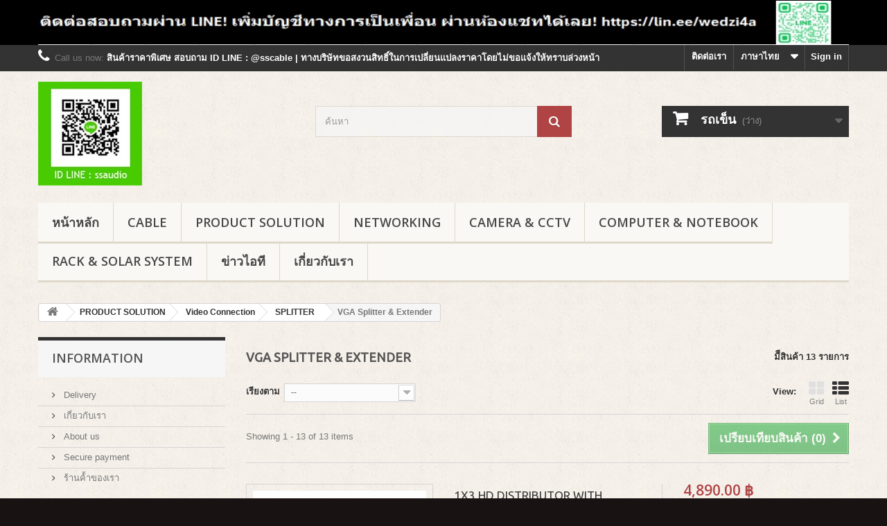

--- FILE ---
content_type: text/html; charset=utf-8
request_url: http://ss-cable.com/shop/th/351-vga-splitter-extender
body_size: 24539
content:
<!DOCTYPE HTML>
<!--[if lt IE 7]> <html class="no-js lt-ie9 lt-ie8 lt-ie7" lang="th-th"><![endif]-->
<!--[if IE 7]><html class="no-js lt-ie9 lt-ie8 ie7" lang="th-th"><![endif]-->
<!--[if IE 8]><html class="no-js lt-ie9 ie8" lang="th-th"><![endif]-->
<!--[if gt IE 8]> <html class="no-js ie9" lang="th-th"><![endif]-->
<html lang="th-th">
	<head>
		<meta charset="utf-8" />
		<title>VGA Splitter &amp; Extender - SS-Cable</title>
		<meta name="generator" content="PrestaShop" />
		<meta name="robots" content="index,follow" />
		<meta name="viewport" content="width=device-width, minimum-scale=0.25, maximum-scale=1.6, initial-scale=1.0" />
		<meta name="apple-mobile-web-app-capable" content="yes" />
		<link rel="icon" type="image/vnd.microsoft.icon" href="/shop/img/favicon.ico?1767692563" />
		<link rel="shortcut icon" type="image/x-icon" href="/shop/img/favicon.ico?1767692563" />
			<link rel="stylesheet" href="/shop/themes/default-bootstrap/css/global.css" type="text/css" media="all" />
			<link rel="stylesheet" href="/shop/themes/default-bootstrap/css/autoload/highdpi.css" type="text/css" media="all" />
			<link rel="stylesheet" href="/shop/themes/default-bootstrap/css/autoload/responsive-tables.css" type="text/css" media="all" />
			<link rel="stylesheet" href="/shop/themes/default-bootstrap/css/autoload/uniform.default.css" type="text/css" media="all" />
			<link rel="stylesheet" href="/shop/js/jquery/plugins/fancybox/jquery.fancybox.css" type="text/css" media="all" />
			<link rel="stylesheet" href="/shop/themes/default-bootstrap/css/product_list.css" type="text/css" media="all" />
			<link rel="stylesheet" href="/shop/themes/default-bootstrap/css/category.css" type="text/css" media="all" />
			<link rel="stylesheet" href="/shop/themes/default-bootstrap/css/scenes.css" type="text/css" media="all" />
			<link rel="stylesheet" href="/shop/themes/default-bootstrap/css/modules/blockbanner/blockbanner.css" type="text/css" media="all" />
			<link rel="stylesheet" href="/shop/themes/default-bootstrap/css/modules/blockcart/blockcart.css" type="text/css" media="all" />
			<link rel="stylesheet" href="/shop/themes/default-bootstrap/css/modules/blockcategories/blockcategories.css" type="text/css" media="all" />
			<link rel="stylesheet" href="/shop/themes/default-bootstrap/css/modules/blocklanguages/blocklanguages.css" type="text/css" media="all" />
			<link rel="stylesheet" href="/shop/themes/default-bootstrap/css/modules/blockcontact/blockcontact.css" type="text/css" media="all" />
			<link rel="stylesheet" href="/shop/themes/default-bootstrap/css/modules/blocknewsletter/blocknewsletter.css" type="text/css" media="all" />
			<link rel="stylesheet" href="/shop/themes/default-bootstrap/css/modules/blocksearch/blocksearch.css" type="text/css" media="all" />
			<link rel="stylesheet" href="/shop/js/jquery/plugins/autocomplete/jquery.autocomplete.css" type="text/css" media="all" />
			<link rel="stylesheet" href="/shop/themes/default-bootstrap/css/modules/blocktags/blocktags.css" type="text/css" media="all" />
			<link rel="stylesheet" href="/shop/themes/default-bootstrap/css/modules/blockuserinfo/blockuserinfo.css" type="text/css" media="all" />
			<link rel="stylesheet" href="/shop/themes/default-bootstrap/css/modules/blockviewed/blockviewed.css" type="text/css" media="all" />
			<link rel="stylesheet" href="/shop/modules/themeconfigurator/css/hooks.css" type="text/css" media="all" />
			<link rel="stylesheet" href="/shop/modules/themeconfigurator/css/theme5.css" type="text/css" media="all" />
			<link rel="stylesheet" href="/shop/modules/themeconfigurator/css/font7.css" type="text/css" media="all" />
			<link rel="stylesheet" href="/shop/themes/default-bootstrap/css/modules/blockwishlist/blockwishlist.css" type="text/css" media="all" />
			<link rel="stylesheet" href="/shop/themes/default-bootstrap/css/modules/productcomments/productcomments.css" type="text/css" media="all" />
			<link rel="stylesheet" href="/shop/themes/default-bootstrap/css/modules/blocktopmenu/css/blocktopmenu.css" type="text/css" media="all" />
			<link rel="stylesheet" href="/shop/themes/default-bootstrap/css/modules/blocktopmenu/css/superfish-modified.css" type="text/css" media="all" />
			<link rel="stylesheet" href="/shop/themes/default-bootstrap/css/modules/favoriteproducts/favoriteproducts.css" type="text/css" media="all" />
		<script type="text/javascript">
var CUSTOMIZE_TEXTFIELD = 1;
var FancyboxI18nClose = 'ปิด';
var FancyboxI18nNext = 'ต่อไป';
var FancyboxI18nPrev = 'ก่อนหน้า';
var added_to_wishlist = 'Added to your wishlist.';
var ajax_allowed = true;
var ajaxsearch = true;
var baseDir = 'http://ss-cable.com/shop/';
var baseUri = 'http://ss-cable.com/shop/';
var blocksearch_type = 'top';
var comparator_max_item = 3;
var comparedProductsIds = [];
var contentOnly = false;
var customizationIdMessage = 'การปรับแต่ง #';
var delete_txt = 'ลบ';
var displayList = true;
var favorite_products_url_add = 'http://ss-cable.com/shop/th/module/favoriteproducts/actions?process=add';
var favorite_products_url_remove = 'http://ss-cable.com/shop/th/module/favoriteproducts/actions?process=remove';
var freeProductTranslation = 'ฟรี!';
var freeShippingTranslation = 'จัดส่งฟรี!';
var generated_date = 1768863081;
var id_lang = 2;
var img_dir = 'http://ss-cable.com/shop/themes/default-bootstrap/img/';
var instantsearch = false;
var isGuest = 0;
var isLogged = 0;
var isMobile = false;
var loggin_required = 'คุณต้องล็อกอินในการจัดการสิ่งที่ปรารถนาของคุณ';
var max_item = 'คุณสามารถเพิ่มรายการสินค้าเพื่อเปรียบเทียบได้มากกว่า 3 รายการ';
var min_item = 'กรุณาเลือกสินค้าอย่างน้อยหนึ่งรายการ';
var mywishlist_url = 'http://ss-cable.com/shop/th/module/blockwishlist/mywishlist';
var page_name = 'category';
var placeholder_blocknewsletter = 'Enter your e-mail';
var priceDisplayMethod = 0;
var priceDisplayPrecision = 2;
var quickView = true;
var removingLinkText = 'หยิบสินค้าออกจากตะกร้า';
var request = 'http://ss-cable.com/shop/th/351-vga-splitter-extender';
var roundMode = 2;
var search_url = 'http://ss-cable.com/shop/th/search';
var static_token = 'f7ed454481303d0a72b9351ca2c055da';
var token = 'fb4f1cdfb581c8ed390d7d991af56eed';
var usingSecureMode = false;
var wishlistProductsIds = false;
</script>

		<script type="text/javascript" src="/shop/js/jquery/jquery-1.11.0.min.js"></script>
		<script type="text/javascript" src="/shop/js/jquery/jquery-migrate-1.2.1.min.js"></script>
		<script type="text/javascript" src="/shop/js/jquery/plugins/jquery.easing.js"></script>
		<script type="text/javascript" src="/shop/js/tools.js"></script>
		<script type="text/javascript" src="/shop/themes/default-bootstrap/js/global.js"></script>
		<script type="text/javascript" src="/shop/themes/default-bootstrap/js/autoload/10-bootstrap.min.js"></script>
		<script type="text/javascript" src="/shop/themes/default-bootstrap/js/autoload/15-jquery.total-storage.min.js"></script>
		<script type="text/javascript" src="/shop/themes/default-bootstrap/js/autoload/15-jquery.uniform-modified.js"></script>
		<script type="text/javascript" src="/shop/js/jquery/plugins/fancybox/jquery.fancybox.js"></script>
		<script type="text/javascript" src="/shop/themes/default-bootstrap/js/products-comparison.js"></script>
		<script type="text/javascript" src="/shop/themes/default-bootstrap/js/category.js"></script>
		<script type="text/javascript" src="/shop/themes/default-bootstrap/js/modules/blockcart/ajax-cart.js"></script>
		<script type="text/javascript" src="/shop/js/jquery/plugins/jquery.scrollTo.js"></script>
		<script type="text/javascript" src="/shop/js/jquery/plugins/jquery.serialScroll.js"></script>
		<script type="text/javascript" src="/shop/js/jquery/plugins/bxslider/jquery.bxslider.js"></script>
		<script type="text/javascript" src="/shop/themes/default-bootstrap/js/tools/treeManagement.js"></script>
		<script type="text/javascript" src="/shop/themes/default-bootstrap/js/modules/blocknewsletter/blocknewsletter.js"></script>
		<script type="text/javascript" src="/shop/js/jquery/plugins/autocomplete/jquery.autocomplete.js"></script>
		<script type="text/javascript" src="/shop/themes/default-bootstrap/js/modules/blocksearch/blocksearch.js"></script>
		<script type="text/javascript" src="/shop/themes/default-bootstrap/js/modules/blockwishlist/js/ajax-wishlist.js"></script>
		<script type="text/javascript" src="/shop/themes/default-bootstrap/js/modules/blocktopmenu/js/hoverIntent.js"></script>
		<script type="text/javascript" src="/shop/themes/default-bootstrap/js/modules/blocktopmenu/js/superfish-modified.js"></script>
		<script type="text/javascript" src="/shop/themes/default-bootstrap/js/modules/blocktopmenu/js/blocktopmenu.js"></script>
		<script type="text/javascript" src="/shop/modules/favoriteproducts/favoriteproducts.js"></script>
			
		<link rel="stylesheet" href="http://fonts.googleapis.com/css?family=Open+Sans:300,600&amp;subset=latin,latin-ext" type="text/css" media="all" />
		<!--[if IE 8]>
		<script src="https://oss.maxcdn.com/libs/html5shiv/3.7.0/html5shiv.js"></script>
		<script src="https://oss.maxcdn.com/libs/respond.js/1.3.0/respond.min.js"></script>
		<![endif]-->
	</head>
	<body id="category" class="category category-351 category-vga-splitter-extender hide-right-column lang_th">
					<div id="page">
			<div class="header-container">
				<header id="header">
					<div class="banner">
						<div class="container">
							<div class="row">
								<a href="http://ss-cable.com/" title="&#3585;&#3621;&#3633;&#3610;&#3626;&#3641;&#3656;&#3627;&#3609;&#3657;&#3634;&#3627;&#3621;&#3633;&#3585;">
	<img class="img-responsive" src="http://ss-cable.com/shop/modules/blockbanner/img/b9c56b0baa3bf7e98340b1d9c150e943.jpg" alt="&#3585;&#3621;&#3633;&#3610;&#3626;&#3641;&#3656;&#3627;&#3609;&#3657;&#3634;&#3627;&#3621;&#3633;&#3585;" title="&#3585;&#3621;&#3633;&#3610;&#3626;&#3641;&#3656;&#3627;&#3609;&#3657;&#3634;&#3627;&#3621;&#3633;&#3585;" width="1170" height="65" />
</a>

							</div>
						</div>
					</div>
					<div class="nav">
						<div class="container">
							<div class="row">
								<nav><!-- Block user information module NAV  -->
<div class="header_user_info">
			<a class="login" href="http://ss-cable.com/shop/th/my-account" rel="nofollow" title="Log in to your customer account">
			Sign in
		</a>
	</div>
<!-- /Block usmodule NAV -->
<!-- Block languages module -->
	<div id="languages-block-top" class="languages-block">
														<div class="current">
					<span>ภาษาไทย</span>
				</div>
							<ul id="first-languages" class="languages-block_ul toogle_content">
							<li >
																				<a href="http://ss-cable.com/shop/en/351-vga-splitter-extender" title="English (English)">
															<span>English</span>
									</a>
								</li>
							<li class="selected">
										<span>ภาษาไทย</span>
								</li>
					</ul>
	</div>
<!-- /Block languages module -->
<div id="contact-link">
	<a href="http://ss-cable.com/shop/th/contact-us" title="ติดต่อเรา">ติดต่อเรา</a>
</div>
	<span class="shop-phone">
		<i class="icon-phone"></i>Call us now: <strong>สินค้าราคาพิเศษ สอบถาม   ID LINE : @sscable | ทางบริษัทขอสงวนสิทธิ์ในการเปลี่ยนแปลงราคาโดยไม่ขอแจ้งให้ทราบล่วงหน้า </strong>
	</span>
</nav>
							</div>
						</div>
					</div>
					<div>
						<div class="container">
							<div class="row">
								<div id="header_logo">
									<a href="http://ss-cable.com/shop/" title="SS-Cable">
										<img class="logo img-responsive" src="http://ss-cable.com/shop/img/ss-cable-logo-1516962901.jpg" alt="SS-Cable" width="150" height="150"/>
									</a>
								</div>
								<!-- Block search module TOP -->
<div id="search_block_top" class="col-sm-4 clearfix">
	<form id="searchbox" method="get" action="//ss-cable.com/shop/th/search" >
		<input type="hidden" name="controller" value="search" />
		<input type="hidden" name="orderby" value="position" />
		<input type="hidden" name="orderway" value="desc" />
		<input class="search_query form-control" type="text" id="search_query_top" name="search_query" placeholder="ค้นหา" value="" />
		<button type="submit" name="submit_search" class="btn btn-default button-search">
			<span>ค้นหา</span>
		</button>
	</form>
</div>
<!-- /Block search module TOP --><!-- MODULE Block cart -->
<div class="col-sm-4 clearfix">
	<div class="shopping_cart">
		<a href="http://ss-cable.com/shop/th/order" title="ดูสินค้าในรถเข็น" rel="nofollow">
			<b>รถเข็น</b>
			<span class="ajax_cart_quantity unvisible">0</span>
			<span class="ajax_cart_product_txt unvisible">สินค้า</span>
			<span class="ajax_cart_product_txt_s unvisible">รายการ</span>
			<span class="ajax_cart_total unvisible">
							</span>
			<span class="ajax_cart_no_product">(ว่าง)</span>
					</a>
					<div class="cart_block block exclusive">
				<div class="block_content">
					<!-- block list of products -->
					<div class="cart_block_list">
												<p class="cart_block_no_products">
							ไม่มีสินค้า
						</p>
												<div class="cart-prices">
							<div class="cart-prices-line first-line">
								<span class="price cart_block_shipping_cost ajax_cart_shipping_cost">
																			จัดส่งฟรี!
																	</span>
								<span>
									จัดส่ง
								</span>
							</div>
																					<div class="cart-prices-line last-line">
								<span class="price cart_block_total ajax_block_cart_total">0.00 ฿</span>
								<span>ราคารวม</span>
							</div>
													</div>
						<p class="cart-buttons">
							<a id="button_order_cart" class="btn btn-default button button-small" href="http://ss-cable.com/shop/th/order" title="ชำระเงิน" rel="nofollow">
								<span>
									ชำระเงิน<i class="icon-chevron-right right"></i>
								</span>
							</a>
						</p>
					</div>
				</div>
			</div><!-- .cart_block -->
			</div>
</div>

	<div id="layer_cart">
		<div class="clearfix">
			<div class="layer_cart_product col-xs-12 col-md-6">
				<span class="cross" title="Close window"></span>
				<h2>
					<i class="icon-check"></i>Product successfully added to your shopping cart
				</h2>
				<div class="product-image-container layer_cart_img">
				</div>
				<div class="layer_cart_product_info">
					<span id="layer_cart_product_title" class="product-name"></span>
					<span id="layer_cart_product_attributes"></span>
					<div>
						<strong class="dark">จำนวน</strong>
						<span id="layer_cart_product_quantity"></span>
					</div>
					<div>
						<strong class="dark">ราคารวม</strong>
						<span id="layer_cart_product_price"></span>
					</div>
				</div>
			</div>
			<div class="layer_cart_cart col-xs-12 col-md-6">
				<h2>
					<!-- Plural Case [both cases are needed because page may be updated in Javascript] -->
					<span class="ajax_cart_product_txt_s  unvisible">
						There are <span class="ajax_cart_quantity">0</span> items in your cart.
					</span>
					<!-- Singular Case [both cases are needed because page may be updated in Javascript] -->
					<span class="ajax_cart_product_txt ">
						There is 1 item in your cart.
					</span>
				</h2>
	
				<div class="layer_cart_row">
					<strong class="dark">
						ราคารวมสินค้าทั้งหมด
																					(รวมภาษี)
																		</strong>
					<span class="ajax_block_products_total">
											</span>
				</div>
	
								<div class="layer_cart_row">
					<strong class="dark">
						รวมค่าจัดส่ง&nbsp;(รวมภาษี)					</strong>
					<span class="ajax_cart_shipping_cost">
													จัดส่งฟรี!
											</span>
				</div>
								<div class="layer_cart_row">	
					<strong class="dark">
						ราคารวม
																					(รวมภาษี)
																		</strong>
					<span class="ajax_block_cart_total">
											</span>
				</div>
				<div class="button-container">	
					<span class="continue btn btn-default button exclusive-medium" title="ซื้อสินค้าต่อ">
						<span>
							<i class="icon-chevron-left left"></i>ซื้อสินค้าต่อ
						</span>
					</span>
					<a class="btn btn-default button button-medium"	href="http://ss-cable.com/shop/th/order" title="Proceed to checkout" rel="nofollow">
						<span>
							Proceed to checkout<i class="icon-chevron-right right"></i>
						</span>
					</a>	
				</div>
			</div>
		</div>
		<div class="crossseling"></div>
	</div> <!-- #layer_cart -->
	<div class="layer_cart_overlay"></div>

<!-- /MODULE Block cart -->
	<!-- Menu -->
	<div id="block_top_menu" class="sf-contener clearfix col-lg-12">
		<div class="cat-title">รายการสินค้า</div>
		<ul class="sf-menu clearfix menu-content">
			<li><a href="http://ss-cable.com" title="หน้าหลัก">หน้าหลัก</a></li>
<li><a href="http://ss-cable.com/shop/th/12-cable" title="CABLE">CABLE</a><ul><li><a href="http://ss-cable.com/shop/th/20-hosiwell-" title="HOSIWELL ">HOSIWELL </a><ul><li><a href="http://ss-cable.com/shop/th/22--vga" title="สายสัญญาณ VGA">สายสัญญาณ VGA</a></li><li><a href="http://ss-cable.com/shop/th/419-hdmi-cable" title="HDMI CABLE">HDMI CABLE</a></li><li><a href="http://ss-cable.com/shop/th/244-speaker-cables" title="สายลำโพง">สายลำโพง</a></li><li><a href="http://ss-cable.com/shop/th/240-control-and-instrument-cables" title="Control and Instrument Cables">Control and Instrument Cables</a></li><li><a href="http://ss-cable.com/shop/th/241-computer-cables" title="Computer Cables">Computer Cables</a></li><li><a href="http://ss-cable.com/shop/th/242-intelligent-building-audio" title="Intelligent Building / Audio">Intelligent Building / Audio</a><ul><li><a href="http://ss-cable.com/shop/th/249-bas-cable-1p-wshield-pn92xx-" title="BAS Cable 1P w.Shield  (P/N92xx) ">BAS Cable 1P w.Shield  (P/N92xx) </a></li><li><a href="http://ss-cable.com/shop/th/339-bas-cable-1p-noshield-pn91xx" title="BAS Cable 1P No.Shield  (P/N91xx)">BAS Cable 1P No.Shield  (P/N91xx)</a></li><li><a href="http://ss-cable.com/shop/th/338-bas-cable-2p-w-shield-pn82xx" title="BAS Cable 2P w. Shield (P/N82xx)">BAS Cable 2P w. Shield (P/N82xx)</a></li><li><a href="http://ss-cable.com/shop/th/23-microphone-cable" title="Microphone Cable">Microphone Cable</a></li><li><a href="http://ss-cable.com/shop/th/250-pn-90xx-fire-alarm" title="P/N 90XX Fire Alarm">P/N 90XX Fire Alarm</a></li><li><a href="http://ss-cable.com/shop/th/251-pn-80xx-security-and-alarm" title="P/N 80XX Security and Alarm">P/N 80XX Security and Alarm</a></li><li><a href="http://ss-cable.com/shop/th/321-ul-1007-csa-tr-64-wire" title="UL 1007 CSA TR-64 Wire">UL 1007 CSA TR-64 Wire</a></li><li><a href="http://ss-cable.com/shop/th/322-ul-1015-csa-tew-wire" title="UL 1015 CSA TEW Wire">UL 1015 CSA TEW Wire</a></li></ul></li><li><a href="http://ss-cable.com/shop/th/243-structured-cabling-system" title="Structured Cabling System">Structured Cabling System</a><ul><li><a href="http://ss-cable.com/shop/th/252-cat5e--cat6-utp-horizontal" title="Cat5e , Cat6 ,UTP (Horizontal)">Cat5e , Cat6 ,UTP (Horizontal)</a></li><li><a href="http://ss-cable.com/shop/th/253-cat5e-cat6--utp-patch" title="Cat5e, Cat6 , UTP (Patch)">Cat5e, Cat6 , UTP (Patch)</a></li><li><a href="http://ss-cable.com/shop/th/254-cat5e--cat6-patch-cord" title="Cat5e , Cat6 (Patch Cord)">Cat5e , Cat6 (Patch Cord)</a></li><li><a href="http://ss-cable.com/shop/th/255-keystone-jack-multimedia-insert" title="Keystone Jack & Multimedia Insert">Keystone Jack & Multimedia Insert</a></li></ul></li><li><a href="http://ss-cable.com/shop/th/24-coaxial-cabling-system" title="Coaxial Cabling System">Coaxial Cabling System</a><ul><li><a href="http://ss-cable.com/shop/th/245-catv-coaxial-cable" title="CATV Coaxial Cable">CATV Coaxial Cable</a></li><li><a href="http://ss-cable.com/shop/th/246-cctv-coaxial-cable" title="CCTV Coaxial Cable">CCTV Coaxial Cable</a></li><li><a href="http://ss-cable.com/shop/th/247-dbs-coaxial-cable" title="DBS Coaxial Cable">DBS Coaxial Cable</a></li><li><a href="http://ss-cable.com/shop/th/248-jis-5070-ohm-coaxial-cable" title="JIS 50,70 OHM Coaxial Cable">JIS 50,70 OHM Coaxial Cable</a></li></ul></li></ul></li><li><a href="http://ss-cable.com/shop/th/387-belden-cable" title="BELDEN CABLE">BELDEN CABLE</a><ul><li><a href="http://ss-cable.com/shop/th/415-speaker-microphone-cables" title="สายลำโพง /สายไมโครโฟน">สายลำโพง /สายไมโครโฟน</a></li><li><a href="http://ss-cable.com/shop/th/416-สายแลน-utp-lan-cable" title="สายแลน / UTP / LAN CABLE">สายแลน / UTP / LAN CABLE</a></li><li><a href="http://ss-cable.com/shop/th/412-coaxial-cables" title="สายโคแอ็กเชียลเคเบิล">สายโคแอ็กเชียลเคเบิล</a></li><li><a href="http://ss-cable.com/shop/th/413-twisted-pair-cables" title="สายคู่ตีเกลียว ">สายคู่ตีเกลียว </a></li><li><a href="http://ss-cable.com/shop/th/414-fire-alarm-cables" title="สายสัญญาณเตือนภัย">สายสัญญาณเตือนภัย</a></li><li><a href="http://ss-cable.com/shop/th/418-industrial-data-cables" title="สายสื่อสารข้อมูล / Data Cables">สายสื่อสารข้อมูล / Data Cables</a></li></ul></li><li><a href="http://ss-cable.com/shop/th/21-link" title="LINK">LINK</a><ul><li><a href="http://ss-cable.com/shop/th/112-fiber-optic" title="FIBER OPTIC">FIBER OPTIC</a></li><li><a href="http://ss-cable.com/shop/th/381-telephone-cable" title="TELEPHONE CABLE">TELEPHONE CABLE</a></li><li><a href="http://ss-cable.com/shop/th/417-lan-cable" title="LAN CABLE">LAN CABLE</a></li><li><a href="http://ss-cable.com/shop/th/461-cctv-cable" title="CCTV CABLE">CCTV CABLE</a></li><li><a href="http://ss-cable.com/shop/th/462-commscope" title="COMMSCOPE">COMMSCOPE</a></li></ul></li><li><a href="http://ss-cable.com/shop/th/128-amphenol" title="Amphenol">Amphenol</a><ul><li><a href="http://ss-cable.com/shop/th/188-audio-wiring-cable" title="Audio Wiring Cable">Audio Wiring Cable</a></li><li><a href="http://ss-cable.com/shop/th/423-microphone-cable" title="Microphone Cable">Microphone Cable</a></li><li><a href="http://ss-cable.com/shop/th/424-speaker-cable" title="Speaker Cable">Speaker Cable</a></li><li><a href="http://ss-cable.com/shop/th/425-multicore-snake-cable" title="Multicore Snake Cable">Multicore Snake Cable</a></li><li><a href="http://ss-cable.com/shop/th/426-rgb-coaxial-cable" title="RGB Coaxial Cable">RGB Coaxial Cable</a></li><li><a href="http://ss-cable.com/shop/th/427-coaxial-hd-sdi-cable" title="Coaxial HD-SDI Cable">Coaxial HD-SDI Cable</a></li><li><a href="http://ss-cable.com/shop/th/428-connectors" title="CONNECTORS">CONNECTORS</a></li><li><a href="http://ss-cable.com/shop/th/429-aluminium-outlet-plate" title="ALUMINIUM OUTLET PLATE">ALUMINIUM OUTLET PLATE</a></li><li><a href="http://ss-cable.com/shop/th/430-vga-cable" title="VGA CABLE">VGA CABLE</a></li><li><a href="http://ss-cable.com/shop/th/431-hdmi-cable" title="HDMI CABLE">HDMI CABLE</a></li><li><a href="http://ss-cable.com/shop/th/432-cable-assemblies" title="CABLE ASSEMBLIES">CABLE ASSEMBLIES</a></li></ul></li><li><a href="http://ss-cable.com/shop/th/113-cm-assembly-cable" title="CM สายสำเร็จรูปพร้อมหัว">CM สายสำเร็จรูปพร้อมหัว</a><ul><li><a href="http://ss-cable.com/shop/th/420-cm-cables" title="CM CABLES">CM CABLES</a></li><li><a href="http://ss-cable.com/shop/th/171-video-cable-rca-mm" title="Video Cable (RCA M/M)">Video Cable (RCA M/M)</a></li><li><a href="http://ss-cable.com/shop/th/373-video-cable-bnc" title="Video Cable (BNC)">Video Cable (BNC)</a></li><li><a href="http://ss-cable.com/shop/th/362-audio-2-rca-2-ways" title="Audio (2 RCA/ 2 Ways)">Audio (2 RCA/ 2 Ways)</a></li><li><a href="http://ss-cable.com/shop/th/363-audio-video-3-rca-3-ways" title="Audio/ Video (3 RCA / 3 Ways)">Audio/ Video (3 RCA / 3 Ways)</a></li><li><a href="http://ss-cable.com/shop/th/364-audio-video-5-rca-5-ways" title="Audio / Video (5 RCA / 5 Ways)">Audio / Video (5 RCA / 5 Ways)</a></li><li><a href="http://ss-cable.com/shop/th/380-audio-stereo-mono-neutrik" title="Audio Stereo-Mono (Neutrik)">Audio Stereo-Mono (Neutrik)</a></li><li><a href="http://ss-cable.com/shop/th/365-s-vdo-male-male" title="S-VDO (Male-Male)">S-VDO (Male-Male)</a></li><li><a href="http://ss-cable.com/shop/th/367-mini-phone-stereo" title="Mini phone (Stereo)">Mini phone (Stereo)</a></li><li><a href="http://ss-cable.com/shop/th/368-mini-phone-stereo-mono" title="Mini Phone (Stereo- Mono)">Mini Phone (Stereo- Mono)</a></li><li><a href="http://ss-cable.com/shop/th/369-mini-phone-stereo-xlr" title="Mini phone (Stereo- XLR)">Mini phone (Stereo- XLR)</a></li><li><a href="http://ss-cable.com/shop/th/370-microphone-xlr-xlr-2" title="Microphone ( XLR- XLR 2)">Microphone ( XLR- XLR 2)</a></li><li><a href="http://ss-cable.com/shop/th/366-microphone-cables" title="Microphone Cables">Microphone Cables</a></li><li><a href="http://ss-cable.com/shop/th/371-usb-cable-male-male" title="USB Cable (Male-Male)">USB Cable (Male-Male)</a></li><li><a href="http://ss-cable.com/shop/th/372-dvi-d-to-dvi-d-cable" title="DVI-D to DVI-D Cable">DVI-D to DVI-D Cable</a></li><li><a href="http://ss-cable.com/shop/th/376-vga-cable" title="VGA Cable">VGA Cable</a></li><li><a href="http://ss-cable.com/shop/th/377-vga-with-audio-mini-35-mm-" title="VGA with Audio mini 3.5 mm. ">VGA with Audio mini 3.5 mm. </a></li><li><a href="http://ss-cable.com/shop/th/378-vga-to-5-bnc-mm" title="VGA to 5 BNC M/M">VGA to 5 BNC M/M</a></li><li><a href="http://ss-cable.com/shop/th/379-vga-to-5-bnc-mf" title="VGA to 5 BNC M/F">VGA to 5 BNC M/F</a></li><li><a href="http://ss-cable.com/shop/th/374-enthernet-cable-" title="Enthernet Cable ">Enthernet Cable </a></li><li><a href="http://ss-cable.com/shop/th/375-ac-power" title="AC Power">AC Power</a></li></ul></li></ul></li><li><a href="http://ss-cable.com/shop/th/3-product-solution" title="PRODUCT SOLUTION">PRODUCT SOLUTION</a><ul><li><a href="http://ss-cable.com/shop/th/4-video-connection" title="Video Connection">Video Connection</a><ul><li><a href="http://ss-cable.com/shop/th/68-video-wireless-connection-" title="Video Wireless Connection ">Video Wireless Connection </a><ul><li><a href="http://ss-cable.com/shop/th/74-wireless-presentation" title="Wireless Presentation">Wireless Presentation</a></li><li><a href="http://ss-cable.com/shop/th/75-hdmi-wireless" title="HDMI Wireless">HDMI Wireless</a></li><li><a href="http://ss-cable.com/shop/th/441-vga-wireless" title="VGA Wireless">VGA Wireless</a></li><li><a href="http://ss-cable.com/shop/th/442-sdi-wireless" title="SDI Wireless">SDI Wireless</a></li></ul></li><li><a href="http://ss-cable.com/shop/th/17-matrix-switch" title="MATRIX SWITCH">MATRIX SWITCH</a><ul><li><a href="http://ss-cable.com/shop/th/18-vga-audio-matrix-switch" title="VGA & Audio Matrix Switch">VGA & Audio Matrix Switch</a></li><li><a href="http://ss-cable.com/shop/th/69-hdmi-matrix-switch" title="HDMI Matrix Switch">HDMI Matrix Switch</a><ul><li><a href="http://ss-cable.com/shop/th/433-2-input" title="2 INPUT">2 INPUT</a></li><li><a href="http://ss-cable.com/shop/th/434-4-input" title="4 INPUT">4 INPUT</a></li><li><a href="http://ss-cable.com/shop/th/435-6-input" title="6 INPUT">6 INPUT</a></li><li><a href="http://ss-cable.com/shop/th/436-8-input" title="8 INPUT">8 INPUT</a></li><li><a href="http://ss-cable.com/shop/th/437-9-10-input" title="9-10 INPUT">9-10 INPUT</a></li></ul></li><li><a href="http://ss-cable.com/shop/th/73-sdi-matrix-switch" title="SDI Matrix Switch">SDI Matrix Switch</a></li></ul></li><li><a href="http://ss-cable.com/shop/th/16-switcher-selector" title="SWITCHER / SELECTOR">SWITCHER / SELECTOR</a><ul><li><a href="http://ss-cable.com/shop/th/359-vga-switcher" title="VGA Switcher">VGA Switcher</a></li><li><a href="http://ss-cable.com/shop/th/358-dvi-switcher" title="DVI Switcher">DVI Switcher</a></li><li><a href="http://ss-cable.com/shop/th/357-hdmi-switcher" title="HDMI Switcher">HDMI Switcher</a></li><li><a href="http://ss-cable.com/shop/th/360-sdi-switcher" title="SDI Switcher">SDI Switcher</a></li><li><a href="http://ss-cable.com/shop/th/70-component-switcher" title="Component Switcher">Component Switcher</a></li><li><a href="http://ss-cable.com/shop/th/361-composite-switcher" title="Composite Switcher">Composite Switcher</a></li></ul></li><li><a href="http://ss-cable.com/shop/th/77-splitter" title="SPLITTER">SPLITTER</a><ul><li><a href="http://ss-cable.com/shop/th/6-vga-splitter" title="VGA Splitter">VGA Splitter</a></li><li><a href="http://ss-cable.com/shop/th/14-dvi-splitter" title="DVI Splitter">DVI Splitter</a></li><li><a href="http://ss-cable.com/shop/th/13-hdmi-splitter" title="HDMI Splitter">HDMI Splitter</a><ul><li><a href="http://ss-cable.com/shop/th/62-2-output" title="2 OUTPUT">2 OUTPUT</a><ul></ul></li><li><a href="http://ss-cable.com/shop/th/66-4-output" title="4 OUTPUT">4 OUTPUT</a></li><li><a href="http://ss-cable.com/shop/th/438-8-10-output" title="8-10 OUTPUT">8-10 OUTPUT</a></li><li><a href="http://ss-cable.com/shop/th/439-16-output" title="16 OUTPUT">16 OUTPUT</a></li></ul></li><li><a href="http://ss-cable.com/shop/th/350-sdi-splitter" title="SDI Splitter">SDI Splitter</a></li><li><a href="http://ss-cable.com/shop/th/15-av-splitter" title="AV Splitter">AV Splitter</a></li><li class="sfHoverForce"><a href="http://ss-cable.com/shop/th/351-vga-splitter-extender" title="VGA Splitter & Extender">VGA Splitter & Extender</a></li><li><a href="http://ss-cable.com/shop/th/440-hdmi-splitter-extender" title="HDMI  Splitter &Extender">HDMI  Splitter &Extender</a></li></ul></li><li><a href="http://ss-cable.com/shop/th/7-edid-emulator-" title="EDID EMULATOR ">EDID EMULATOR </a></li><li><a href="http://ss-cable.com/shop/th/71-videotv-wall-" title="VIDEO/TV WALL ">VIDEO/TV WALL </a></li></ul></li><li><a href="http://ss-cable.com/shop/th/5-kvm-extender" title="KVM /EXTENDER">KVM /EXTENDER</a><ul><li><a href="http://ss-cable.com/shop/th/61-2-port-ps2-kvm-switch" title="2 Port PS/2 KVM Switch">2 Port PS/2 KVM Switch</a></li><li><a href="http://ss-cable.com/shop/th/60-2-port-usb-kvm-switch" title="2 Port USB KVM Switch">2 Port USB KVM Switch</a></li><li><a href="http://ss-cable.com/shop/th/443-4-port-ps2-kvm-switch" title="4 Port PS/2 KVM Switch">4 Port PS/2 KVM Switch</a></li><li><a href="http://ss-cable.com/shop/th/444-4-port-usb-kvm-switch" title="4 Port USB KVM Switch">4 Port USB KVM Switch</a></li><li><a href="http://ss-cable.com/shop/th/445-usb-dvi-kvm-switch" title="USB DVI KVM Switch">USB DVI KVM Switch</a></li><li><a href="http://ss-cable.com/shop/th/446-usb-hdmi-kvm-switch" title="USB HDMI KVM Switch">USB HDMI KVM Switch</a></li><li><a href="http://ss-cable.com/shop/th/452-kvm-extender-hdmiusb" title="KVM EXTENDER (HDMI,USB)">KVM EXTENDER (HDMI,USB)</a></li><li><a href="http://ss-cable.com/shop/th/450-kvm-extender-vgausb" title="KVM EXTENDER (VGA,USB)">KVM EXTENDER (VGA,USB)</a></li><li><a href="http://ss-cable.com/shop/th/451-kvm-extender-dviusb" title="KVM EXTENDER (DVI,USB)">KVM EXTENDER (DVI,USB)</a></li><li><a href="http://ss-cable.com/shop/th/449-kvm-extender-vga-pss" title="KVM EXTENDER (VGA, PS/S)">KVM EXTENDER (VGA, PS/S)</a></li><li><a href="http://ss-cable.com/shop/th/352-extender" title="EXTENDER">EXTENDER</a><ul><li><a href="http://ss-cable.com/shop/th/353-hdmi-extender" title="HDMI Extender">HDMI Extender</a></li><li><a href="http://ss-cable.com/shop/th/354-dvi-extender" title="DVI Extender">DVI Extender</a></li><li><a href="http://ss-cable.com/shop/th/355-vga-extender" title="VGA Extender">VGA Extender</a></li><li><a href="http://ss-cable.com/shop/th/356-hdmi-coax-extender" title="HDMI Coax Extender">HDMI Coax Extender</a></li></ul></li></ul></li><li><a href="http://ss-cable.com/shop/th/382-interface-port" title="Interface Port">Interface Port</a><ul><li><a href="http://ss-cable.com/shop/th/383-add-port" title="Add  Port">Add  Port</a></li><li><a href="http://ss-cable.com/shop/th/384-sharing" title="Sharing">Sharing</a></li><li><a href="http://ss-cable.com/shop/th/385-interface-converter" title="Interface Converter">Interface Converter</a></li><li><a href="http://ss-cable.com/shop/th/386-interface-extender" title="Interface Extender">Interface Extender</a></li><li><a href="http://ss-cable.com/shop/th/19-converterscaler-" title="CONVERTER/SCALER ">CONVERTER/SCALER </a><ul><li><a href="http://ss-cable.com/shop/th/72-sdi-converter" title="SDI Converter">SDI Converter</a></li><li><a href="http://ss-cable.com/shop/th/447-hdmi-converter" title="HDMI Converter">HDMI Converter</a></li><li><a href="http://ss-cable.com/shop/th/448-display-mini-display-port-" title="Display /Mini Display port  ">Display /Mini Display port  </a></li></ul></li></ul></li><li><a href="http://ss-cable.com/shop/th/8-aten-cable" title="ATEN CABLE">ATEN CABLE</a><ul><li><a href="http://ss-cable.com/shop/th/9-hdmi-cable" title="HDMI Cable">HDMI Cable</a></li><li><a href="http://ss-cable.com/shop/th/10-vga-cable" title="VGA Cable">VGA Cable</a></li><li><a href="http://ss-cable.com/shop/th/76-dvi-cable" title="DVI Cable">DVI Cable</a></li><li><a href="http://ss-cable.com/shop/th/422-cat5e-" title="CAT5e ">CAT5e </a></li></ul></li><li><a href="http://ss-cable.com/shop/th/453-4k-zone" title="อุปกรณ์รองรับ 4K ">อุปกรณ์รองรับ 4K </a><ul><li><a href="http://ss-cable.com/shop/th/454-matrix" title="MATRIX">MATRIX</a></li><li><a href="http://ss-cable.com/shop/th/455-switch" title="SWITCH">SWITCH</a></li><li><a href="http://ss-cable.com/shop/th/456-splitter" title="SPLITTER">SPLITTER</a></li><li><a href="http://ss-cable.com/shop/th/457-extender" title="EXTENDER">EXTENDER</a></li><li><a href="http://ss-cable.com/shop/th/458-scaler" title="SCALER">SCALER</a></li><li><a href="http://ss-cable.com/shop/th/459-audio" title="AUDIO">AUDIO</a></li><li><a href="http://ss-cable.com/shop/th/460-generator-analyzer-" title="GENERATOR & ANALYZER ">GENERATOR & ANALYZER </a></li></ul></li></ul></li><li><a href="http://ss-cable.com/shop/th/28-networking" title="NETWORKING">NETWORKING</a><ul><li><a href="http://ss-cable.com/shop/th/124-d-link" title="D-LINK">D-LINK</a><ul><li><a href="http://ss-cable.com/shop/th/189-switching-hub" title="Switching  Hub">Switching  Hub</a></li><li><a href="http://ss-cable.com/shop/th/194-gigabit-switching-hub" title="Gigabit Switching Hub">Gigabit Switching Hub</a></li><li><a href="http://ss-cable.com/shop/th/218-adsl-modem-router" title="ADSL Modem Router">ADSL Modem Router</a></li><li><a href="http://ss-cable.com/shop/th/193-router" title="Router">Router</a></li><li><a href="http://ss-cable.com/shop/th/197-access-point" title="Access Point">Access Point</a></li><li><a href="http://ss-cable.com/shop/th/198-powerline-homeplug" title="Powerline (HomePlug)">Powerline (HomePlug)</a></li><li><a href="http://ss-cable.com/shop/th/199-print-servers" title="Print Servers">Print Servers</a></li><li><a href="http://ss-cable.com/shop/th/190-kvm-switch" title="KVM Switch">KVM Switch</a></li><li><a href="http://ss-cable.com/shop/th/191-cctv-smart-ip" title="CCTV Smart IP">CCTV Smart IP</a></li></ul></li><li><a href="http://ss-cable.com/shop/th/127-edimax" title="EDIMAX">EDIMAX</a><ul><li><a href="http://ss-cable.com/shop/th/402-cctv-smart-ip" title="CCTV Smart IP">CCTV Smart IP</a></li><li><a href="http://ss-cable.com/shop/th/403-adsl-modem-router" title="ADSL Modem Router">ADSL Modem Router</a></li><li><a href="http://ss-cable.com/shop/th/404-router" title="Router">Router</a></li><li><a href="http://ss-cable.com/shop/th/405-wifi-range-extender" title="WIFI Range Extender">WIFI Range Extender</a></li><li><a href="http://ss-cable.com/shop/th/406-access-point" title="Access Point">Access Point</a></li><li><a href="http://ss-cable.com/shop/th/407-wireless-usb-adapter" title="Wireless USB Adapter">Wireless USB Adapter</a></li></ul></li><li><a href="http://ss-cable.com/shop/th/126-tp-link" title="TP-LINK">TP-LINK</a><ul><li><a href="http://ss-cable.com/shop/th/173-powerline" title="Powerline">Powerline</a></li><li><a href="http://ss-cable.com/shop/th/174-wireless-pci-adapter" title="Wireless PCI Adapter">Wireless PCI Adapter</a></li><li><a href="http://ss-cable.com/shop/th/175-wireless-usb-adapter" title="Wireless USB Adapter">Wireless USB Adapter</a></li><li><a href="http://ss-cable.com/shop/th/176-modem" title="Modem">Modem</a></li><li><a href="http://ss-cable.com/shop/th/177-adsl-router-all-in-one" title="ADSL Router (All in One)">ADSL Router (All in One)</a></li><li><a href="http://ss-cable.com/shop/th/178-router" title="Router">Router</a></li><li><a href="http://ss-cable.com/shop/th/179-3g4g-router" title="3G/4G  Router">3G/4G  Router</a></li><li><a href="http://ss-cable.com/shop/th/180-load-balance-router" title="Load Balance Router">Load Balance Router</a></li><li><a href="http://ss-cable.com/shop/th/187-access-point" title="Access point">Access point</a></li><li><a href="http://ss-cable.com/shop/th/181-lan-card" title="Lan Card">Lan Card</a></li><li><a href="http://ss-cable.com/shop/th/182-switching-hub" title="Switching HUB">Switching HUB</a></li><li><a href="http://ss-cable.com/shop/th/183-gigabit-switching-hub" title="Gigabit Switching HUB">Gigabit Switching HUB</a></li><li><a href="http://ss-cable.com/shop/th/184-print-server" title="Print Server">Print Server</a></li><li><a href="http://ss-cable.com/shop/th/185-converter-repeater" title="Converter / Repeater">Converter / Repeater</a></li><li><a href="http://ss-cable.com/shop/th/186-wireless-antenna" title="Wireless Antenna">Wireless Antenna</a></li><li><a href="http://ss-cable.com/shop/th/172-mobile-wifi" title="Mobile Wifi">Mobile Wifi</a></li><li><a href="http://ss-cable.com/shop/th/401-cctv-smart-ip" title="CCTV Smart IP">CCTV Smart IP</a></li></ul></li><li><a href="http://ss-cable.com/shop/th/123-cisco" title="CISCO">CISCO</a><ul><li><a href="http://ss-cable.com/shop/th/136-access-point" title="Access point">Access point</a></li><li><a href="http://ss-cable.com/shop/th/135-ip-phone" title="IP Phone">IP Phone</a></li><li><a href="http://ss-cable.com/shop/th/137-fiber-module" title="Fiber Module">Fiber Module</a></li><li><a href="http://ss-cable.com/shop/th/130-100-series-smart-switch" title="100 Series Smart Switch">100 Series Smart Switch</a></li><li><a href="http://ss-cable.com/shop/th/131-200-series-smart-switch" title="200 Series Smart Switch">200 Series Smart Switch</a></li><li><a href="http://ss-cable.com/shop/th/132-300-series-manage-switch" title="300 Series Manage Switch">300 Series Manage Switch</a></li><li><a href="http://ss-cable.com/shop/th/133-500-series-managed-switch-" title="500 Series Managed Switch ">500 Series Managed Switch </a></li><li><a href="http://ss-cable.com/shop/th/134-90-series-unmanaged-switch" title="90 Series Unmanaged Switch">90 Series Unmanaged Switch</a></li><li><a href="http://ss-cable.com/shop/th/129-vpn-load-balance-router" title="VPN / Load Balance Router">VPN / Load Balance Router</a></li><li><a href="http://ss-cable.com/shop/th/399-switching-hub" title="Switching Hub">Switching Hub</a></li><li><a href="http://ss-cable.com/shop/th/400-gigabit-switching-hub" title="Gigabit Switching Hub">Gigabit Switching Hub</a></li></ul></li><li><a href="http://ss-cable.com/shop/th/125-hp" title="HP">HP</a><ul><li><a href="http://ss-cable.com/shop/th/200-hp-switches-1405" title="HP Switches 1405">HP Switches 1405</a></li><li><a href="http://ss-cable.com/shop/th/201-hp-switches-1410" title="HP Switches 1410">HP Switches 1410</a></li><li><a href="http://ss-cable.com/shop/th/202-hp-switches-1810" title="HP Switches 1810">HP Switches 1810</a></li><li><a href="http://ss-cable.com/shop/th/203-hp-switches-1910" title="HP Switches 1910">HP Switches 1910</a></li><li><a href="http://ss-cable.com/shop/th/204-hp-switches-1920" title="HP Switches 1920">HP Switches 1920</a></li><li><a href="http://ss-cable.com/shop/th/205-hp-switches-2530" title="HP Switches 2530">HP Switches 2530</a></li><li><a href="http://ss-cable.com/shop/th/206-hp-switches-26xx" title="HP Switches 26xx">HP Switches 26xx</a></li><li><a href="http://ss-cable.com/shop/th/207-hp-switches-29xx-g" title="HP Switches 29xx-G">HP Switches 29xx-G</a></li><li><a href="http://ss-cable.com/shop/th/208-hp-switches-3100" title="HP Switches 3100">HP Switches 3100</a></li><li><a href="http://ss-cable.com/shop/th/209-hp-switches-3500" title="HP Switches 3500">HP Switches 3500</a></li><li><a href="http://ss-cable.com/shop/th/210-hp-switches-3600" title="HP Switches 3600">HP Switches 3600</a></li><li><a href="http://ss-cable.com/shop/th/211-hp-switches-3800" title="HP Switches 3800">HP Switches 3800</a></li><li><a href="http://ss-cable.com/shop/th/212-hp-switches-42xx-" title="HP Switches 42xx ">HP Switches 42xx </a></li><li><a href="http://ss-cable.com/shop/th/213-hp-switches-51xx-g" title="HP Switches 51xx-G">HP Switches 51xx-G</a></li><li><a href="http://ss-cable.com/shop/th/214-hp-switches-54xx-mudular" title="HP Switches 54xx Mudular">HP Switches 54xx Mudular</a></li><li><a href="http://ss-cable.com/shop/th/215-hp-switches-55xx-" title="HP Switches 55xx ">HP Switches 55xx </a></li><li><a href="http://ss-cable.com/shop/th/216-power-supplies" title="Power Supplies">Power Supplies</a></li><li><a href="http://ss-cable.com/shop/th/217-cables" title="Cables">Cables</a></li></ul></li></ul></li><li><a href="http://ss-cable.com/shop/th/259-camera-cctv" title="CAMERA & CCTV">CAMERA & CCTV</a><ul><li><a href="http://ss-cable.com/shop/th/323-sony" title="SONY">SONY</a><ul><li><a href="http://ss-cable.com/shop/th/324-ip-camera" title="กล้อง IP Camera">กล้อง IP Camera</a><ul><li><a href="http://ss-cable.com/shop/th/332-indoor-box-camera" title="Indoor Box Camera">Indoor Box Camera</a></li><li><a href="http://ss-cable.com/shop/th/334-indoor-minidome-camera" title="Indoor Minidome Camera">Indoor Minidome Camera</a></li><li><a href="http://ss-cable.com/shop/th/333-bullet-camera" title="Bullet Camera">Bullet Camera</a></li><li><a href="http://ss-cable.com/shop/th/337-outdoor-minidome-ptz" title="Outdoor minidome / PTZ">Outdoor minidome / PTZ</a></li></ul></li><li><a href="http://ss-cable.com/shop/th/260-hi-view" title="hi-view">hi-view</a><ul><li><a href="http://ss-cable.com/shop/th/411-tvi-cctv" title="กล้อง TVI">กล้อง TVI</a></li><li><a href="http://ss-cable.com/shop/th/266-ahd-cctv" title="กล้อง AHD">กล้อง AHD</a></li><li><a href="http://ss-cable.com/shop/th/265-ip-camera-" title="กล้อง IP Camera">กล้อง IP Camera</a></li><li><a href="http://ss-cable.com/shop/th/264-analog-cctv" title="กล้อง Analog">กล้อง Analog</a></li></ul></li><li><a href="http://ss-cable.com/shop/th/271-watashi" title="Watashi">Watashi</a><ul><li><a href="http://ss-cable.com/shop/th/272-ahd-camera" title="AHD Camera">AHD Camera</a></li><li><a href="http://ss-cable.com/shop/th/275-ip-camera" title="IP Camera">IP Camera</a></li><li><a href="http://ss-cable.com/shop/th/276-hd-cvi" title="HD CVI">HD CVI</a></li></ul></li></ul></li><li><a href="http://ss-cable.com/shop/th/263-accessories-for-cctv" title="อุปกรณ์ช่าง">อุปกรณ์ช่าง</a><ul><li><a href="http://ss-cable.com/shop/th/281-rg-cable" title="RG Cable">RG Cable</a><ul><li><a href="http://ss-cable.com/shop/th/291-rg6" title="สาย RG6">สาย RG6</a></li><li><a href="http://ss-cable.com/shop/th/292--สาย-rg11" title="สาย RG11">สาย RG11</a></li><li><a href="http://ss-cable.com/shop/th/282-lan-cable" title="LAN Cable">LAN Cable</a><ul><li><a href="http://ss-cable.com/shop/th/302-cat-6" title="CAT 6">CAT 6</a></li><li><a href="http://ss-cable.com/shop/th/301-cat-5" title="CAT 5">CAT 5</a></li></ul></li></ul></li><li><a href="http://ss-cable.com/shop/th/286-accessories" title="Accessories">Accessories</a><ul><li><a href="http://ss-cable.com/shop/th/287-bnc-connector" title="BNC Connector">BNC Connector</a></li><li><a href="http://ss-cable.com/shop/th/288-balun-converter" title="BALUN & CONVERTER">BALUN & CONVERTER</a></li><li><a href="http://ss-cable.com/shop/th/289-adapter" title="ADAPTER">ADAPTER</a></li><li><a href="http://ss-cable.com/shop/th/290-power-supply" title="Power Supply">Power Supply</a></li><li><a href="http://ss-cable.com/shop/th/283-hdd-seagate-" title="HDD Seagate ">HDD Seagate </a></li><li><a href="http://ss-cable.com/shop/th/285-hub-switch-poe" title="HUB Switch PoE">HUB Switch PoE</a></li></ul></li><li><a href="http://ss-cable.com/shop/th/280-ups" title="UPS">UPS</a></li><li><a href="http://ss-cable.com/shop/th/284-tool-stripping" title="TOOL & STRIPPING">TOOL & STRIPPING</a></li></ul></li><li><a href="http://ss-cable.com/shop/th/258-DVR" title="เครื่องบันทึกภาพ">เครื่องบันทึกภาพ</a><ul><li><a href="http://ss-cable.com/shop/th/261-hi-view" title="HI-VIEW">HI-VIEW</a><ul><li><a href="http://ss-cable.com/shop/th/293-dvr-3200-series-" title="DVR 3200 series ">DVR 3200 series </a></li><li><a href="http://ss-cable.com/shop/th/295-ahd-dvr-9200-9800-series" title="AHD DVR 9200 / 9800 Series">AHD DVR 9200 / 9800 Series</a></li><li><a href="http://ss-cable.com/shop/th/395-ahd-dvr-7700-series" title="AHD DVR 7700 Series">AHD DVR 7700 Series</a></li><li><a href="http://ss-cable.com/shop/th/319-ahd-dvr-8200-8700-series" title="AHD DVR 8200 / 8700 Series">AHD DVR 8200 / 8700 Series</a></li><li><a href="http://ss-cable.com/shop/th/340-ahd-dvr-7500-series" title="AHD DVR 7500 Series">AHD DVR 7500 Series</a></li><li><a href="http://ss-cable.com/shop/th/296-ahd-dvr-5500-series" title="AHD DVR 5500 Series">AHD DVR 5500 Series</a></li><li><a href="http://ss-cable.com/shop/th/297-tvi-dvr-9900-series" title="TVI DVR 9900 Series">TVI DVR 9900 Series</a></li><li><a href="http://ss-cable.com/shop/th/294-nvr-8800-9400-series" title="NVR 8800, 9400 series">NVR 8800, 9400 series</a></li></ul></li><li><a href="http://ss-cable.com/shop/th/262-e-com-a-press" title="E-COM A-PRESS">E-COM A-PRESS</a><ul><li><a href="http://ss-cable.com/shop/th/298-nvr" title="NVR">NVR</a></li><li><a href="http://ss-cable.com/shop/th/299-ahd" title="AHD">AHD</a></li></ul></li><li><a href="http://ss-cable.com/shop/th/279-watashi" title="WATASHI">WATASHI</a></li></ul></li><li><a href="http://ss-cable.com/shop/th/393-camera-cctv" title="CAMERA & CCTV">CAMERA & CCTV</a><ul><li><a href="http://ss-cable.com/shop/th/408-cctv-set-2" title="ชุดกล้องวงจรปิด 2 ตัว">ชุดกล้องวงจรปิด 2 ตัว</a></li><li><a href="http://ss-cable.com/shop/th/394-cctv-set-4" title="ชุดกล้องวงจรปิด 4 ตัว">ชุดกล้องวงจรปิด 4 ตัว</a></li><li><a href="http://ss-cable.com/shop/th/409-cctv-set-8" title="ชุดกล้องวงจรปิด 8 ตัว">ชุดกล้องวงจรปิด 8 ตัว</a></li><li><a href="http://ss-cable.com/shop/th/410-cctv-set-16" title="ชุดกล้องวงจรปิด 16 ตัว">ชุดกล้องวงจรปิด 16 ตัว</a></li></ul></li><li><a href="http://ss-cable.com/shop/th/396--security" title="ระบบความปลอดภัย">ระบบความปลอดภัย</a><ul><li><a href="http://ss-cable.com/shop/th/397-doorphone-alarm" title="สัญญาณกันโขมย">สัญญาณกันโขมย</a></li><li><a href="http://ss-cable.com/shop/th/398--finger-scan-" title="เครื่องสแกนลายนิ้วมือ">เครื่องสแกนลายนิ้วมือ</a></li></ul></li><li><a href="http://ss-cable.com/shop/th/474-camera" title="CAMERA">CAMERA</a></li></ul></li><li><a href="http://ss-cable.com/shop/th/26-computer-notebook" title="Computer & Notebook">Computer & Notebook</a><ul><li><a href="http://ss-cable.com/shop/th/27-notebook" title="Notebook">Notebook</a><ul><li><a href="http://ss-cable.com/shop/th/148-lenovo" title="LENOVO">LENOVO</a></li><li><a href="http://ss-cable.com/shop/th/147-hp" title="HP">HP</a></li><li><a href="http://ss-cable.com/shop/th/146-dell" title="DELL">DELL</a></li><li><a href="http://ss-cable.com/shop/th/145-asus" title="ASUS">ASUS</a></li><li><a href="http://ss-cable.com/shop/th/144-acer" title="ACER">ACER</a></li><li><a href="http://ss-cable.com/shop/th/149-toshiba" title="TOSHIBA">TOSHIBA</a></li><li><a href="http://ss-cable.com/shop/th/222-msi" title="MSI">MSI</a></li></ul></li><li><a href="http://ss-cable.com/shop/th/80-desk-top" title="Desk Top">Desk Top</a><ul><li><a href="http://ss-cable.com/shop/th/156-lenovo" title="LENOVO">LENOVO</a></li><li><a href="http://ss-cable.com/shop/th/161-dell" title="DELL">DELL</a></li><li><a href="http://ss-cable.com/shop/th/160-hp" title="HP">HP</a></li><li><a href="http://ss-cable.com/shop/th/157-asus" title="ASUS">ASUS</a></li><li><a href="http://ss-cable.com/shop/th/158-acer" title="ACER">ACER</a></li><li><a href="http://ss-cable.com/shop/th/159-mini-desktop-pc" title="Mini Desktop PC">Mini Desktop PC</a></li></ul></li><li><a href="http://ss-cable.com/shop/th/79-all-in-one-pc" title="All In One PC">All In One PC</a><ul><li><a href="http://ss-cable.com/shop/th/150-lenovo" title="LENOVO">LENOVO</a></li><li><a href="http://ss-cable.com/shop/th/155-dell" title="DELL">DELL</a></li><li><a href="http://ss-cable.com/shop/th/154-hp" title="HP">HP</a></li><li><a href="http://ss-cable.com/shop/th/151-asus" title="ASUS">ASUS</a></li><li><a href="http://ss-cable.com/shop/th/152-acer" title="ACER">ACER</a></li></ul></li><li><a href="http://ss-cable.com/shop/th/87-projector" title="โปรเจคเตอร์ ">โปรเจคเตอร์ </a><ul><li><a href="http://ss-cable.com/shop/th/238-epson" title="Epson">Epson</a></li><li><a href="http://ss-cable.com/shop/th/237-sony" title="Sony">Sony</a></li><li><a href="http://ss-cable.com/shop/th/94-acer" title="Acer">Acer</a></li><li><a href="http://ss-cable.com/shop/th/99-benq" title="BenQ">BenQ</a></li><li><a href="http://ss-cable.com/shop/th/92-vertex-screen" title="จอโปรเจคเตอร์">จอโปรเจคเตอร์</a><ul><li><a href="http://ss-cable.com/shop/th/95-floor-screen" title="จอตั้งพื้น">จอตั้งพื้น</a></li><li><a href="http://ss-cable.com/shop/th/96-tripod-screen" title="จอขาตั้ง">จอขาตั้ง</a></li><li><a href="http://ss-cable.com/shop/th/97-wall-screen" title="จอแขวนมือดึง">จอแขวนมือดึง</a></li><li><a href="http://ss-cable.com/shop/th/98-motorized-screen" title="จอมอเตอร์ไฟฟ้า">จอมอเตอร์ไฟฟ้า</a></li><li><a href="http://ss-cable.com/shop/th/239-จอscreen-boy" title="จอSCREEN BOY">จอSCREEN BOY</a></li></ul></li></ul></li><li><a href="http://ss-cable.com/shop/th/25-telephone" title="โทรศัพท์">โทรศัพท์</a><ul><li><a href="http://ss-cable.com/shop/th/29-smartphone" title="Smartphone">Smartphone</a><ul><li><a href="http://ss-cable.com/shop/th/43-samsung" title="SAMSUNG">SAMSUNG</a></li><li><a href="http://ss-cable.com/shop/th/49-huawei" title="HUAWEI">HUAWEI</a></li></ul></li><li><a href="http://ss-cable.com/shop/th/32-tablet" title="TABLET">TABLET</a><ul><li><a href="http://ss-cable.com/shop/th/54-samsung" title="SAMSUNG">SAMSUNG</a></li><li><a href="http://ss-cable.com/shop/th/55-huawei" title="HUAWEI">HUAWEI</a></li></ul></li></ul></li></ul></li><li><a href="http://ss-cable.com/shop/th/463-rack-solar-system" title="RACK & SOLAR SYSTEM">RACK & SOLAR SYSTEM</a><ul><li><a href="http://ss-cable.com/shop/th/464-german-rack" title="GERMAN RACK">GERMAN RACK</a><ul><li><a href="http://ss-cable.com/shop/th/473-g0-series" title="G0 series">G0 series</a></li><li><a href="http://ss-cable.com/shop/th/469-g1-series" title="G1 series">G1 series</a></li><li><a href="http://ss-cable.com/shop/th/468-g2-series" title="G2 series">G2 series</a></li><li><a href="http://ss-cable.com/shop/th/465-g3-series" title="G3 series">G3 series</a></li><li><a href="http://ss-cable.com/shop/th/466-g4-series" title="G4 series">G4 series</a></li><li><a href="http://ss-cable.com/shop/th/470-g6-series" title="G6 series">G6 series</a></li><li><a href="http://ss-cable.com/shop/th/471-g7-series" title="G7 series">G7 series</a></li><li><a href="http://ss-cable.com/shop/th/467-g8-series" title="G8 series">G8 series</a></li><li><a href="http://ss-cable.com/shop/th/472-accessories" title="Accessories">Accessories</a></li></ul></li></ul></li><li><a href="http://ss-cable.com/shop/th/content/6-PROMOTION" title="ข่าวไอที">ข่าวไอที</a></li>
<li><a href="http://ss-cable.com/shop/th/content/2-legal-notice" title="เกี่ยวกับเรา">เกี่ยวกับเรา</a></li>

					</ul>
	</div>
	<!--/ Menu -->
							</div>
						</div>
					</div>
				</header>
			</div>
			<div class="columns-container">
				<div id="columns" class="container">
											
<!-- Breadcrumb -->
<div class="breadcrumb clearfix">
	<a class="home" href="http://ss-cable.com/shop/" title="กลับไปหน้าหลัก"><i class="icon-home"></i></a>
			<span class="navigation-pipe">&gt;</span>
					<span class="navigation_page"><span itemscope itemtype="http://data-vocabulary.org/Breadcrumb"><a itemprop="url" href="http://ss-cable.com/shop/th/3-product-solution" title="PRODUCT SOLUTION" ><span itemprop="title">PRODUCT SOLUTION</span></a></span><span class="navigation-pipe">></span><span itemscope itemtype="http://data-vocabulary.org/Breadcrumb"><a itemprop="url" href="http://ss-cable.com/shop/th/4-video-connection" title="Video Connection" ><span itemprop="title">Video Connection</span></a></span><span class="navigation-pipe">></span><span itemscope itemtype="http://data-vocabulary.org/Breadcrumb"><a itemprop="url" href="http://ss-cable.com/shop/th/77-splitter" title="SPLITTER" ><span itemprop="title">SPLITTER</span></a></span><span class="navigation-pipe">></span>VGA Splitter &amp; Extender</span>
			</div>
<!-- /Breadcrumb -->

										<div id="slider_row" class="row">
						<div id="top_column" class="center_column col-xs-12 col-sm-12"></div>
					</div>
					<div class="row">
												<div id="left_column" class="column col-xs-12 col-sm-3">	<!-- Block CMS module -->
			<section id="informations_block_left_1" class="block informations_block_left">
			<p class="title_block">
				<a href="http://ss-cable.com/shop/th/content/category/1-home">
					Information				</a>
			</p>
			<div class="block_content list-block">
				<ul>
																							<li>
								<a href="http://ss-cable.com/shop/th/content/1-delivery" title="Delivery">
									Delivery
								</a>
							</li>
																								<li>
								<a href="http://ss-cable.com/shop/th/content/2-legal-notice" title="เกี่ยวกับเรา">
									เกี่ยวกับเรา
								</a>
							</li>
																								<li>
								<a href="http://ss-cable.com/shop/th/content/4-about-us" title="About us">
									About us
								</a>
							</li>
																								<li>
								<a href="http://ss-cable.com/shop/th/content/5-secure-payment" title="Secure payment">
									Secure payment
								</a>
							</li>
																						<li>
							<a href="http://ss-cable.com/shop/th/stores" title="ร้านค้้าของเรา">
								ร้านค้้าของเรา
							</a>
						</li>
									</ul>
			</div>
		</section>
		<!-- /Block CMS module -->
<!-- MODULE Block specials -->
<div id="special_block_right" class="block">
	<p class="title_block">
        <a href="http://ss-cable.com/shop/th/prices-drop" title="สินค้าราคาพิเศษ">
            สินค้าราคาพิเศษ
        </a>
    </p>
	<div class="block_content products-block">
    		<ul>
        	<li class="clearfix">
            	<a class="products-block-image" href="http://ss-cable.com/shop/th/home/1050-brother-mfc-9330cdw.html">
                    <img 
                    class="replace-2x img-responsive" 
                    src="http://ss-cable.com/shop/2738-small_default/brother-mfc-9330cdw.jpg" 
                    alt="BROTHER MFC-9140CDN เครื่องมัลติฟังก์ชั่น" 
                    title="เครื่องพิมพ์มัลติฟังก์ชั่น ยี่ห้อ BROTHER รุ่น MFC-9140CDN " />
                </a>
                <div class="product-content">
                	<h5>
                        <a class="product-name" href="http://ss-cable.com/shop/th/home/1050-brother-mfc-9330cdw.html" title="เครื่องพิมพ์มัลติฟังก์ชั่น ยี่ห้อ BROTHER รุ่น MFC-9140CDN ">
                            เครื่องพิมพ์มัลติฟังก์ชั่น ยี่ห้อ BROTHER รุ่น MFC-9140CDN 
                        </a>
                    </h5>
                                        	<p class="product-description">
                            เครื่องพิมพ์สี ขาว-ดำ พร้อมไฟแสดงผล...
                        </p>
                                        <div class="price-box">
                    	                        	<span class="price special-price">
                                                                    16,500.00 ฿                            </span>
                                                                                                                                                      <span class="old-price">
                                                                    16,990.00 ฿                            </span>
                                            </div>
                </div>
            </li>
		</ul>
		<div>
			<a 
            class="btn btn-default button button-small" 
            href="http://ss-cable.com/shop/th/prices-drop" 
            title="ดูทั้งหมด">
                <span>ดูทั้งหมด<i class="icon-chevron-right right"></i></span>
            </a>
		</div>
    	</div>
</div>
<!-- /MODULE Block specials --><!-- Block stores module -->
<div id="stores_block_left" class="block">
	<p class="title_block">
		<a href="http://ss-cable.com/shop/th/stores" title="ร้านค้้าของเรา">
			ร้านค้้าของเรา
		</a>
	</p>
	<div class="block_content blockstore">
		<p class="store_image">
			<a href="http://ss-cable.com/shop/th/stores" title="ร้านค้้าของเรา">
				<img class="img-responsive" src="http://ss-cable.com/shop/modules/blockstore/9fd41076e8b4c29d0109ce069a1c0ccd.jpg" alt="ร้านค้้าของเรา" />
			</a>
		</p>
				<div>
			<a 
			class="btn btn-default button button-small" 
			href="http://ss-cable.com/shop/th/stores" 
			title="ร้านค้้าของเรา">
				<span>ดูร้านค้าของเรา<i class="icon-chevron-right right"></i></span>
			</a>
		</div>
	</div>
</div>
<!-- /Block stores module -->
<!-- Block tags module -->
<div id="tags_block_left" class="block tags_block">
	<p class="title_block">
		ป้ายกำกับ
	</p>
	<div class="block_content">
									<a 
				class="tag_level3 first_item"
				href="http://ss-cable.com/shop/th/search?tag=rack" 
				title="รายละเอียดเพิ่มเติม rack" 
				>
					rack
				</a>
							<a 
				class="tag_level3 item"
				href="http://ss-cable.com/shop/th/search?tag=Garman+rack" 
				title="รายละเอียดเพิ่มเติม Garman rack" 
				>
					Garman rack
				</a>
							<a 
				class="tag_level2 item"
				href="http://ss-cable.com/shop/th/search?tag=%E0%B8%AA%E0%B8%B2%E0%B8%A2%E0%B9%84%E0%B8%9F%E0%B9%80%E0%B8%9A%E0%B8%AD%E0%B8%A3%E0%B9%8C%E0%B8%AD%E0%B8%AD%E0%B8%9F%E0%B8%95%E0%B8%B4%E0%B8%81" 
				title="รายละเอียดเพิ่มเติม สายไฟเบอร์ออฟติก" 
				>
					สายไฟเบอร์ออฟติก
				</a>
							<a 
				class="tag_level1 item"
				href="http://ss-cable.com/shop/th/search?tag=Wall+Rack" 
				title="รายละเอียดเพิ่มเติม Wall Rack" 
				>
					Wall Rack
				</a>
							<a 
				class="tag_level1 item"
				href="http://ss-cable.com/shop/th/search?tag=GERMAN+RACK%27S+ACCESSORIES" 
				title="รายละเอียดเพิ่มเติม GERMAN RACK&#039;S ACCESSORIES" 
				>
					GERMAN RACK&#039;S ACCESSORIES
				</a>
							<a 
				class="tag_level1 item"
				href="http://ss-cable.com/shop/th/search?tag=G7+series" 
				title="รายละเอียดเพิ่มเติม G7 series" 
				>
					G7 series
				</a>
							<a 
				class="tag_level1 item"
				href="http://ss-cable.com/shop/th/search?tag=G1+series" 
				title="รายละเอียดเพิ่มเติม G1 series" 
				>
					G1 series
				</a>
							<a 
				class="tag_level1 item"
				href="http://ss-cable.com/shop/th/search?tag=G8+series" 
				title="รายละเอียดเพิ่มเติม G8 series" 
				>
					G8 series
				</a>
							<a 
				class="tag_level1 item"
				href="http://ss-cable.com/shop/th/search?tag=G3+series" 
				title="รายละเอียดเพิ่มเติม G3 series" 
				>
					G3 series
				</a>
							<a 
				class="tag_level1 last_item"
				href="http://ss-cable.com/shop/th/search?tag=GERMAN+IDC+SERVER+RACK" 
				title="รายละเอียดเพิ่มเติม GERMAN IDC SERVER RACK" 
				>
					GERMAN IDC SERVER RACK
				</a>
						</div>
</div>
<!-- /Block tags module -->
<!-- MODULE Block advertising -->
<div class="advertising_block">
	<a href="http://www.ss-cable.com/" title="ss audio &amp; cable"><img src="http://ss-cable.com/shop/modules/blockadvertising/img/advertising-s1.jpg" alt="ss audio &amp; cable" title="ss audio &amp; cable" width="155"  height="163" /></a>
</div>
<!-- /MODULE Block advertising -->
</div>
																		<div id="center_column" class="center_column col-xs-12 col-sm-9">
	

	    			<h1 class="page-heading product-listing"><span class="cat-name">VGA Splitter &amp; Extender&nbsp;</span><span class="heading-counter">มีีสินค้า 13 รายการ</span>
</h1>
							<div class="content_sortPagiBar clearfix">
            	<div class="sortPagiBar clearfix">
            		<ul class="display hidden-xs">
	<li class="display-title">View:</li>
    <li id="grid"><a rel="nofollow" href="#" title="Grid"><i class="icon-th-large"></i>Grid</a></li>
    <li id="list"><a rel="nofollow" href="#" title="List"><i class="icon-th-list"></i>List</a></li>
</ul>

<form id="productsSortForm" action="http://ss-cable.com/shop/th/351-vga-splitter-extender" class="productsSortForm">
	<div class="select selector1">
		<label for="selectProductSort">เรียงตาม</label>
		<select id="selectProductSort" class="selectProductSort form-control">
			<option value="position:asc" selected="selected">--</option>
							<option value="price:asc" >ราคา: ต่ำมาก่อน</option>
				<option value="price:desc" >ราคา: สูงมาก่อน</option>
						<option value="name:asc" >ชื่อสินค้า: A ถึง Z</option>
			<option value="name:desc" >ชื่ื่อสินค้า: Z ถึง A</option>
						<option value="reference:asc" >อ้างอิง: ต่ำสุดมาก่อน</option>
			<option value="reference:desc" >อ้างอิง: สูงสุดมาก่อน</option>
		</select>
	</div>
</form>
<!-- /Sort products -->
			
	
                								<!-- nbr product/page -->
		<!-- /nbr product/page -->

				</div>
                <div class="top-pagination-content clearfix">
                		<form method="post" action="http://ss-cable.com/shop/th/products-comparison" class="compare-form">
		<button type="submit" class="btn btn-default button button-medium bt_compare bt_compare" disabled="disabled">
			<span>เปรียบเทียบสินค้า (<strong class="total-compare-val">0</strong>)<i class="icon-chevron-right right"></i></span>
		</button>
		<input type="hidden" name="compare_product_count" class="compare_product_count" value="0" />
		<input type="hidden" name="compare_product_list" class="compare_product_list" value="" />
	</form>
			
		
		
		
	
					
	
												<!-- Pagination -->
	<div id="pagination" class="pagination clearfix">
	    			</div>
    <div class="product-count">
    	        	                        	                        	Showing 1 - 13 of 13 items
		    </div>
	<!-- /Pagination -->

                </div>
			</div>
				
									
		
	
	<!-- Products list -->
	<ul class="product_list grid row">
			
		
		
								<li class="ajax_block_product col-xs-12 col-sm-6 col-md-4 first-in-line first-item-of-tablet-line first-item-of-mobile-line">
			<div class="product-container" itemscope itemtype="http://schema.org/Product">
				<div class="left-block">
					<div class="product-image-container">
						<a class="product_img_link"	href="http://ss-cable.com/shop/th/home/1431-1x3-hd-distributor-with-digitalanalog-audio-.html" title="1X3 HD DISTRIBUTOR WITH DIGITAL/ANALOG AUDIO รุ่น CHDD-3C" itemprop="url">
							<img class="replace-2x img-responsive" src="http://ss-cable.com/shop/3515-home_default/1x3-hd-distributor-with-digitalanalog-audio-.jpg" alt="1X3 HD DISTRIBUTOR WITH DIGITAL/ANALOG AUDIO รุ่น CHDD-3C" title="1X3 HD DISTRIBUTOR WITH DIGITAL/ANALOG AUDIO รุ่น CHDD-3C"  width="250" height="250" itemprop="image" />
						</a>
													<div class="quick-view-wrapper-mobile">
							<a class="quick-view-mobile" href="http://ss-cable.com/shop/th/home/1431-1x3-hd-distributor-with-digitalanalog-audio-.html" rel="http://ss-cable.com/shop/th/home/1431-1x3-hd-distributor-with-digitalanalog-audio-.html">
								<i class="icon-eye-open"></i>
							</a>
						</div>
						<a class="quick-view" href="http://ss-cable.com/shop/th/home/1431-1x3-hd-distributor-with-digitalanalog-audio-.html" rel="http://ss-cable.com/shop/th/home/1431-1x3-hd-distributor-with-digitalanalog-audio-.html">
							<span>Quick view</span>
						</a>
																			<div class="content_price" itemprop="offers" itemscope itemtype="http://schema.org/Offer">
																	<span itemprop="price" class="price product-price">
										4,890.00 ฿									</span>
									<meta itemprop="priceCurrency" content="THB" />
																		
									
															</div>
																							</div>
					
					
				</div>
				<div class="right-block">
					<h5 itemprop="name">
												<a class="product-name" href="http://ss-cable.com/shop/th/home/1431-1x3-hd-distributor-with-digitalanalog-audio-.html" title="1X3 HD DISTRIBUTOR WITH DIGITAL/ANALOG AUDIO รุ่น CHDD-3C" itemprop="url" >
							1X3 HD DISTRIBUTOR WITH DIGITAL/ANALOG...
						</a>
					</h5>
					
					<p class="product-desc" itemprop="description">
						CYP รุ่น CHDD-3C
กล่องแยก-กระจายสัญญาณเข้า 1 ออก 3 รองรับสัญญาณเข้าแบบ SD(composite, YCbCr)และ HDTV (YPbPr, RGsB) พร้อมสัญญาณเสียงดิจิตอลและอนาล็อก มีวงจรขยายสัญญาณในตัว รองรับความถี่สูงถึง 480 MHz (-3dB) ความละเอียดสูงสุด 1080p,1600x1200
- ราคาพิเศษโทร.080-588-9408
					</p>
										<div itemprop="offers" itemscope itemtype="http://schema.org/Offer" class="content_price">
													<span itemprop="price" class="price product-price">
								4,890.00 ฿							</span>
							<meta itemprop="priceCurrency" content="THB" />
														
							
											</div>
										<div class="button-container">
												<a itemprop="url" class="button lnk_view btn btn-default" href="http://ss-cable.com/shop/th/home/1431-1x3-hd-distributor-with-digitalanalog-audio-.html" title="ดู">
							<span>เพิ่มเติม</span>
						</a>
					</div>
											<div class="color-list-container"></div>
										<div class="product-flags">
																														</div>
									</div>
					 				<div class="functional-buttons clearfix">
						
<div class="wishlist">
	<a class="addToWishlist wishlistProd_1431" href="#" rel="1431" onclick="WishlistCart('wishlist_block_list', 'add', '1431', false, 1); return false;">
		Add to Wishlist
	</a>
</div>
													<div class="compare">
								<a class="add_to_compare" href="http://ss-cable.com/shop/th/home/1431-1x3-hd-distributor-with-digitalanalog-audio-.html" data-id-product="1431">Add to Compare</a>
							</div>
											</div>
							</div><!-- .product-container> -->
		</li>
			
		
		
								<li class="ajax_block_product col-xs-12 col-sm-6 col-md-4 last-item-of-tablet-line">
			<div class="product-container" itemscope itemtype="http://schema.org/Product">
				<div class="left-block">
					<div class="product-image-container">
						<a class="product_img_link"	href="http://ss-cable.com/shop/th/home/133-aten-vs1504t-cat5-vga-splitter.html" title="cat5 vga splitter ยี่ห้อ ATEN รุ่น VS1504T " itemprop="url">
							<img class="replace-2x img-responsive" src="http://ss-cable.com/shop/280-home_default/aten-vs1504t-cat5-vga-splitter.jpg" alt="ATEN : VS1504T  cat5 vga splitter" title="ATEN : VS1504T  cat5 vga splitter"  width="250" height="250" itemprop="image" />
						</a>
													<div class="quick-view-wrapper-mobile">
							<a class="quick-view-mobile" href="http://ss-cable.com/shop/th/home/133-aten-vs1504t-cat5-vga-splitter.html" rel="http://ss-cable.com/shop/th/home/133-aten-vs1504t-cat5-vga-splitter.html">
								<i class="icon-eye-open"></i>
							</a>
						</div>
						<a class="quick-view" href="http://ss-cable.com/shop/th/home/133-aten-vs1504t-cat5-vga-splitter.html" rel="http://ss-cable.com/shop/th/home/133-aten-vs1504t-cat5-vga-splitter.html">
							<span>Quick view</span>
						</a>
																			<div class="content_price" itemprop="offers" itemscope itemtype="http://schema.org/Offer">
																	<span itemprop="price" class="price product-price">
										0.00 ฿									</span>
									<meta itemprop="priceCurrency" content="THB" />
																		
									
															</div>
																							</div>
					
					
				</div>
				<div class="right-block">
					<h5 itemprop="name">
												<a class="product-name" href="http://ss-cable.com/shop/th/home/133-aten-vs1504t-cat5-vga-splitter.html" title="cat5 vga splitter ยี่ห้อ ATEN รุ่น VS1504T " itemprop="url" >
							cat5 vga splitter ยี่ห้อ ATEN รุ่น VS1504T
						</a>
					</h5>
					
					<p class="product-desc" itemprop="description">
						ปัจจุบันคุณสามารถแก้ปัญหาดังกล่าวได้ด้วย VS1504/VS1508 อุปกรณ์ขยายและกระจายสัญญาณ VGA พร้อม  Audio ผ่านสาย CAT5e/6 เพียงเส้นเดียวได้แล้ว ซึ่งต่อได้ไกลสูงสุดถึง 450 เมตร และต่อจอได้มากกว่า 3 พันจอ
-ราคาพิเศษโทร.080-588-9408
					</p>
										<div itemprop="offers" itemscope itemtype="http://schema.org/Offer" class="content_price">
													<span itemprop="price" class="price product-price">
								0.00 ฿							</span>
							<meta itemprop="priceCurrency" content="THB" />
														
							
											</div>
										<div class="button-container">
												<a itemprop="url" class="button lnk_view btn btn-default" href="http://ss-cable.com/shop/th/home/133-aten-vs1504t-cat5-vga-splitter.html" title="ดู">
							<span>เพิ่มเติม</span>
						</a>
					</div>
											<div class="color-list-container"></div>
										<div class="product-flags">
																														</div>
									</div>
					 				<div class="functional-buttons clearfix">
						
<div class="wishlist">
	<a class="addToWishlist wishlistProd_133" href="#" rel="133" onclick="WishlistCart('wishlist_block_list', 'add', '133', false, 1); return false;">
		Add to Wishlist
	</a>
</div>
													<div class="compare">
								<a class="add_to_compare" href="http://ss-cable.com/shop/th/home/133-aten-vs1504t-cat5-vga-splitter.html" data-id-product="133">Add to Compare</a>
							</div>
											</div>
							</div><!-- .product-container> -->
		</li>
			
		
		
								<li class="ajax_block_product col-xs-12 col-sm-6 col-md-4 last-in-line first-item-of-tablet-line last-item-of-mobile-line">
			<div class="product-container" itemscope itemtype="http://schema.org/Product">
				<div class="left-block">
					<div class="product-image-container">
						<a class="product_img_link"	href="http://ss-cable.com/shop/th/home/134-aten-vs1508t-cat5-vga-splitter.html" title="CAT5 VGA SPLITTER ยี่ห้อ ATEN รุ่น VS1508T" itemprop="url">
							<img class="replace-2x img-responsive" src="http://ss-cable.com/shop/282-home_default/aten-vs1508t-cat5-vga-splitter.jpg" alt="ATEN : VS1508T cat5 vga splitter" title="ATEN : VS1508T cat5 vga splitter"  width="250" height="250" itemprop="image" />
						</a>
													<div class="quick-view-wrapper-mobile">
							<a class="quick-view-mobile" href="http://ss-cable.com/shop/th/home/134-aten-vs1508t-cat5-vga-splitter.html" rel="http://ss-cable.com/shop/th/home/134-aten-vs1508t-cat5-vga-splitter.html">
								<i class="icon-eye-open"></i>
							</a>
						</div>
						<a class="quick-view" href="http://ss-cable.com/shop/th/home/134-aten-vs1508t-cat5-vga-splitter.html" rel="http://ss-cable.com/shop/th/home/134-aten-vs1508t-cat5-vga-splitter.html">
							<span>Quick view</span>
						</a>
																			<div class="content_price" itemprop="offers" itemscope itemtype="http://schema.org/Offer">
																	<span itemprop="price" class="price product-price">
										0.00 ฿									</span>
									<meta itemprop="priceCurrency" content="THB" />
																		
									
															</div>
																							</div>
					
					
				</div>
				<div class="right-block">
					<h5 itemprop="name">
												<a class="product-name" href="http://ss-cable.com/shop/th/home/134-aten-vs1508t-cat5-vga-splitter.html" title="CAT5 VGA SPLITTER ยี่ห้อ ATEN รุ่น VS1508T" itemprop="url" >
							CAT5 VGA SPLITTER ยี่ห้อ ATEN รุ่น VS1508T
						</a>
					</h5>
					
					<p class="product-desc" itemprop="description">
						ปัจจุบันคุณสามารถแก้ปัญหาดังกล่าวได้ด้วย VS1504/VS1508 อุปกรณ์ขยายและกระจายสัญญาณ VGA พร้อม Audio ผ่านสาย CAT5e/6 เพียงเส้นเดียวได้แล้ว ซึ่งต่อได้ไกลสูงสุดถึง 450 เมตร และต่อจอได้มากกว่า 3 พันจอ
-ราคาพิเศษโทร.080-588-9408
					</p>
										<div itemprop="offers" itemscope itemtype="http://schema.org/Offer" class="content_price">
													<span itemprop="price" class="price product-price">
								0.00 ฿							</span>
							<meta itemprop="priceCurrency" content="THB" />
														
							
											</div>
										<div class="button-container">
												<a itemprop="url" class="button lnk_view btn btn-default" href="http://ss-cable.com/shop/th/home/134-aten-vs1508t-cat5-vga-splitter.html" title="ดู">
							<span>เพิ่มเติม</span>
						</a>
					</div>
											<div class="color-list-container"></div>
										<div class="product-flags">
																														</div>
									</div>
					 				<div class="functional-buttons clearfix">
						
<div class="wishlist">
	<a class="addToWishlist wishlistProd_134" href="#" rel="134" onclick="WishlistCart('wishlist_block_list', 'add', '134', false, 1); return false;">
		Add to Wishlist
	</a>
</div>
													<div class="compare">
								<a class="add_to_compare" href="http://ss-cable.com/shop/th/home/134-aten-vs1508t-cat5-vga-splitter.html" data-id-product="134">Add to Compare</a>
							</div>
											</div>
							</div><!-- .product-container> -->
		</li>
			
		
		
								<li class="ajax_block_product col-xs-12 col-sm-6 col-md-4 first-in-line last-item-of-tablet-line first-item-of-mobile-line">
			<div class="product-container" itemscope itemtype="http://schema.org/Product">
				<div class="left-block">
					<div class="product-image-container">
						<a class="product_img_link"	href="http://ss-cable.com/shop/th/home/66-aten-vs1204t-av-over-cat-5-splitter-4-port.html" title="A/V OVER CAT 5 SPLITTER 4-PORT ยี่ห้อ ATEN รุ่น VS1204T" itemprop="url">
							<img class="replace-2x img-responsive" src="http://ss-cable.com/shop/125-home_default/aten-vs1204t-av-over-cat-5-splitter-4-port.jpg" alt="ATEN : VS1204T A/V Over Cat 5 Splitter 4-port" title="ATEN : VS1204T A/V Over Cat 5 Splitter 4-port"  width="250" height="250" itemprop="image" />
						</a>
													<div class="quick-view-wrapper-mobile">
							<a class="quick-view-mobile" href="http://ss-cable.com/shop/th/home/66-aten-vs1204t-av-over-cat-5-splitter-4-port.html" rel="http://ss-cable.com/shop/th/home/66-aten-vs1204t-av-over-cat-5-splitter-4-port.html">
								<i class="icon-eye-open"></i>
							</a>
						</div>
						<a class="quick-view" href="http://ss-cable.com/shop/th/home/66-aten-vs1204t-av-over-cat-5-splitter-4-port.html" rel="http://ss-cable.com/shop/th/home/66-aten-vs1204t-av-over-cat-5-splitter-4-port.html">
							<span>Quick view</span>
						</a>
																			<div class="content_price" itemprop="offers" itemscope itemtype="http://schema.org/Offer">
																	<span itemprop="price" class="price product-price">
										0.00 ฿									</span>
									<meta itemprop="priceCurrency" content="THB" />
																		
									
															</div>
																							</div>
					
					
				</div>
				<div class="right-block">
					<h5 itemprop="name">
												<a class="product-name" href="http://ss-cable.com/shop/th/home/66-aten-vs1204t-av-over-cat-5-splitter-4-port.html" title="A/V OVER CAT 5 SPLITTER 4-PORT ยี่ห้อ ATEN รุ่น VS1204T" itemprop="url" >
							A/V OVER CAT 5 SPLITTER 4-PORT ยี่ห้อ ATEN...
						</a>
					</h5>
					
					<p class="product-desc" itemprop="description">
						VS1204T คือ อุปกรณ์ขยายและกระจายสัญญาณวิดีโอ (VGA) พร้อมเสียงโมโน ออกไปยังปลายทางได้ 4 จอ ซึ่งจะต้องใช้งานร่วมกับตัวรับ VE170R/VE170RQ ผ่านสาย CAT5e/6 ติดตั้งง่าย และประหยัดกว่าสาย VGA อีกทั้งยังเดินสายได้ไกลสูงสุด 300 เมตร
ราคาพิเศษโทร.080-588-9408
					</p>
										<div itemprop="offers" itemscope itemtype="http://schema.org/Offer" class="content_price">
													<span itemprop="price" class="price product-price">
								0.00 ฿							</span>
							<meta itemprop="priceCurrency" content="THB" />
														
							
											</div>
										<div class="button-container">
												<a itemprop="url" class="button lnk_view btn btn-default" href="http://ss-cable.com/shop/th/home/66-aten-vs1204t-av-over-cat-5-splitter-4-port.html" title="ดู">
							<span>เพิ่มเติม</span>
						</a>
					</div>
											<div class="color-list-container"></div>
										<div class="product-flags">
																														</div>
									</div>
					 				<div class="functional-buttons clearfix">
						
<div class="wishlist">
	<a class="addToWishlist wishlistProd_66" href="#" rel="66" onclick="WishlistCart('wishlist_block_list', 'add', '66', false, 1); return false;">
		Add to Wishlist
	</a>
</div>
													<div class="compare">
								<a class="add_to_compare" href="http://ss-cable.com/shop/th/home/66-aten-vs1204t-av-over-cat-5-splitter-4-port.html" data-id-product="66">Add to Compare</a>
							</div>
											</div>
							</div><!-- .product-container> -->
		</li>
			
		
		
								<li class="ajax_block_product col-xs-12 col-sm-6 col-md-4 first-item-of-tablet-line">
			<div class="product-container" itemscope itemtype="http://schema.org/Product">
				<div class="left-block">
					<div class="product-image-container">
						<a class="product_img_link"	href="http://ss-cable.com/shop/th/home/65-atenl-vs1208t-av-over-cat-5-splitter-8-port.html" title="A/V OVER CAT-5 SPLITTER 8-PORT ยี่ห้อ ATEN รุ่น VS1208T" itemprop="url">
							<img class="replace-2x img-responsive" src="http://ss-cable.com/shop/122-home_default/atenl-vs1208t-av-over-cat-5-splitter-8-port.jpg" alt="ATENl: VS1208T A/V over Cat-5 Splitter 8-port" title="ATENl: VS1208T A/V over Cat-5 Splitter 8-port"  width="250" height="250" itemprop="image" />
						</a>
													<div class="quick-view-wrapper-mobile">
							<a class="quick-view-mobile" href="http://ss-cable.com/shop/th/home/65-atenl-vs1208t-av-over-cat-5-splitter-8-port.html" rel="http://ss-cable.com/shop/th/home/65-atenl-vs1208t-av-over-cat-5-splitter-8-port.html">
								<i class="icon-eye-open"></i>
							</a>
						</div>
						<a class="quick-view" href="http://ss-cable.com/shop/th/home/65-atenl-vs1208t-av-over-cat-5-splitter-8-port.html" rel="http://ss-cable.com/shop/th/home/65-atenl-vs1208t-av-over-cat-5-splitter-8-port.html">
							<span>Quick view</span>
						</a>
																			<div class="content_price" itemprop="offers" itemscope itemtype="http://schema.org/Offer">
																	<span itemprop="price" class="price product-price">
										0.00 ฿									</span>
									<meta itemprop="priceCurrency" content="THB" />
																		
									
															</div>
																							</div>
					
					
				</div>
				<div class="right-block">
					<h5 itemprop="name">
												<a class="product-name" href="http://ss-cable.com/shop/th/home/65-atenl-vs1208t-av-over-cat-5-splitter-8-port.html" title="A/V OVER CAT-5 SPLITTER 8-PORT ยี่ห้อ ATEN รุ่น VS1208T" itemprop="url" >
							A/V OVER CAT-5 SPLITTER 8-PORT ยี่ห้อ ATEN...
						</a>
					</h5>
					
					<p class="product-desc" itemprop="description">
						VS1208T คือ อุปกรณ์ขยายและกระจายสัญญาณวิดีโอ (VGA) พร้อมเสียงโมโน ออกไปยังปลายทางได้ 8 จอ ซึ่งจะต้องใช้งานร่วมกับตัวรับ VE170R/VE170RQ ผ่านสาย CAT5e/6 ติดตั้งง่าย และประหยัดกว่าสาย VGA อีกทั้งยังเดินสายได้ไกลสูงสุด 300 เมตร
- ราคาพิเศษโทร.080-588-9408
					</p>
										<div itemprop="offers" itemscope itemtype="http://schema.org/Offer" class="content_price">
													<span itemprop="price" class="price product-price">
								0.00 ฿							</span>
							<meta itemprop="priceCurrency" content="THB" />
														
							
											</div>
										<div class="button-container">
												<a itemprop="url" class="button lnk_view btn btn-default" href="http://ss-cable.com/shop/th/home/65-atenl-vs1208t-av-over-cat-5-splitter-8-port.html" title="ดู">
							<span>เพิ่มเติม</span>
						</a>
					</div>
											<div class="color-list-container"></div>
										<div class="product-flags">
																														</div>
									</div>
					 				<div class="functional-buttons clearfix">
						
<div class="wishlist">
	<a class="addToWishlist wishlistProd_65" href="#" rel="65" onclick="WishlistCart('wishlist_block_list', 'add', '65', false, 1); return false;">
		Add to Wishlist
	</a>
</div>
													<div class="compare">
								<a class="add_to_compare" href="http://ss-cable.com/shop/th/home/65-atenl-vs1208t-av-over-cat-5-splitter-8-port.html" data-id-product="65">Add to Compare</a>
							</div>
											</div>
							</div><!-- .product-container> -->
		</li>
			
		
		
								<li class="ajax_block_product col-xs-12 col-sm-6 col-md-4 last-in-line last-item-of-tablet-line last-item-of-mobile-line">
			<div class="product-container" itemscope itemtype="http://schema.org/Product">
				<div class="left-block">
					<div class="product-image-container">
						<a class="product_img_link"	href="http://ss-cable.com/shop/th/home/135-aten-vb552-cat5-vga-repeater.html" title="cat5 VGA repeater ยี่ห้อ ATEN รุ่น VB552  " itemprop="url">
							<img class="replace-2x img-responsive" src="http://ss-cable.com/shop/284-home_default/aten-vb552-cat5-vga-repeater.jpg" alt="ATEN : VB552  cat5 VGA repeater" title="ATEN : VB552  cat5 VGA repeater"  width="250" height="250" itemprop="image" />
						</a>
													<div class="quick-view-wrapper-mobile">
							<a class="quick-view-mobile" href="http://ss-cable.com/shop/th/home/135-aten-vb552-cat5-vga-repeater.html" rel="http://ss-cable.com/shop/th/home/135-aten-vb552-cat5-vga-repeater.html">
								<i class="icon-eye-open"></i>
							</a>
						</div>
						<a class="quick-view" href="http://ss-cable.com/shop/th/home/135-aten-vb552-cat5-vga-repeater.html" rel="http://ss-cable.com/shop/th/home/135-aten-vb552-cat5-vga-repeater.html">
							<span>Quick view</span>
						</a>
																			<div class="content_price" itemprop="offers" itemscope itemtype="http://schema.org/Offer">
																	<span itemprop="price" class="price product-price">
										0.00 ฿									</span>
									<meta itemprop="priceCurrency" content="THB" />
																		
									
															</div>
																							</div>
					
					
				</div>
				<div class="right-block">
					<h5 itemprop="name">
												<a class="product-name" href="http://ss-cable.com/shop/th/home/135-aten-vb552-cat5-vga-repeater.html" title="cat5 VGA repeater ยี่ห้อ ATEN รุ่น VB552  " itemprop="url" >
							cat5 VGA repeater ยี่ห้อ ATEN รุ่น VB552
						</a>
					</h5>
					
					<p class="product-desc" itemprop="description">
						VB552 ตัวรับ-ขยายทวนสัญญาณภาพและเสียง (vga d-sub) ด้วยสาย cat-5
-ราคาพิเศษโทร.080-588-9408
					</p>
										<div itemprop="offers" itemscope itemtype="http://schema.org/Offer" class="content_price">
													<span itemprop="price" class="price product-price">
								0.00 ฿							</span>
							<meta itemprop="priceCurrency" content="THB" />
														
							
											</div>
										<div class="button-container">
												<a itemprop="url" class="button lnk_view btn btn-default" href="http://ss-cable.com/shop/th/home/135-aten-vb552-cat5-vga-repeater.html" title="ดู">
							<span>เพิ่มเติม</span>
						</a>
					</div>
											<div class="color-list-container"></div>
										<div class="product-flags">
																														</div>
									</div>
					 				<div class="functional-buttons clearfix">
						
<div class="wishlist">
	<a class="addToWishlist wishlistProd_135" href="#" rel="135" onclick="WishlistCart('wishlist_block_list', 'add', '135', false, 1); return false;">
		Add to Wishlist
	</a>
</div>
													<div class="compare">
								<a class="add_to_compare" href="http://ss-cable.com/shop/th/home/135-aten-vb552-cat5-vga-repeater.html" data-id-product="135">Add to Compare</a>
							</div>
											</div>
							</div><!-- .product-container> -->
		</li>
			
		
		
								<li class="ajax_block_product col-xs-12 col-sm-6 col-md-4 first-in-line first-item-of-tablet-line first-item-of-mobile-line">
			<div class="product-container" itemscope itemtype="http://schema.org/Product">
				<div class="left-block">
					<div class="product-image-container">
						<a class="product_img_link"	href="http://ss-cable.com/shop/th/home/138-aten-ve170rq-av-over-cat-5-extender-receiver.html" title="A/V Over Cat 5 Extender Receiver ยี่ห้อ ATEN รุ่น VE170RQ" itemprop="url">
							<img class="replace-2x img-responsive" src="http://ss-cable.com/shop/289-home_default/aten-ve170rq-av-over-cat-5-extender-receiver.jpg" alt="ATEN : VE170RQ  A/V Over Cat 5 Extender (Receiver)" title="ATEN : VE170RQ  A/V Over Cat 5 Extender (Receiver)"  width="250" height="250" itemprop="image" />
						</a>
													<div class="quick-view-wrapper-mobile">
							<a class="quick-view-mobile" href="http://ss-cable.com/shop/th/home/138-aten-ve170rq-av-over-cat-5-extender-receiver.html" rel="http://ss-cable.com/shop/th/home/138-aten-ve170rq-av-over-cat-5-extender-receiver.html">
								<i class="icon-eye-open"></i>
							</a>
						</div>
						<a class="quick-view" href="http://ss-cable.com/shop/th/home/138-aten-ve170rq-av-over-cat-5-extender-receiver.html" rel="http://ss-cable.com/shop/th/home/138-aten-ve170rq-av-over-cat-5-extender-receiver.html">
							<span>Quick view</span>
						</a>
																			<div class="content_price" itemprop="offers" itemscope itemtype="http://schema.org/Offer">
																	<span itemprop="price" class="price product-price">
										0.00 ฿									</span>
									<meta itemprop="priceCurrency" content="THB" />
																		
									
															</div>
																							</div>
					
					
				</div>
				<div class="right-block">
					<h5 itemprop="name">
												<a class="product-name" href="http://ss-cable.com/shop/th/home/138-aten-ve170rq-av-over-cat-5-extender-receiver.html" title="A/V Over Cat 5 Extender Receiver ยี่ห้อ ATEN รุ่น VE170RQ" itemprop="url" >
							A/V Over Cat 5 Extender Receiver ยี่ห้อ...
						</a>
					</h5>
					
					<p class="product-desc" itemprop="description">
						Receiver Units: (ต้องใช้งานร่วมกับตัวส่ง VE170T หรือ VS1204T/VS1208T เท่านั้น)
VE170RQ A/V Over Cat 5 Receiver with Deskew
- ราคาพิเศษโทร.080-588-9408
					</p>
										<div itemprop="offers" itemscope itemtype="http://schema.org/Offer" class="content_price">
													<span itemprop="price" class="price product-price">
								0.00 ฿							</span>
							<meta itemprop="priceCurrency" content="THB" />
														
							
											</div>
										<div class="button-container">
												<a itemprop="url" class="button lnk_view btn btn-default" href="http://ss-cable.com/shop/th/home/138-aten-ve170rq-av-over-cat-5-extender-receiver.html" title="ดู">
							<span>เพิ่มเติม</span>
						</a>
					</div>
											<div class="color-list-container"></div>
										<div class="product-flags">
																														</div>
									</div>
					 				<div class="functional-buttons clearfix">
						
<div class="wishlist">
	<a class="addToWishlist wishlistProd_138" href="#" rel="138" onclick="WishlistCart('wishlist_block_list', 'add', '138', false, 1); return false;">
		Add to Wishlist
	</a>
</div>
													<div class="compare">
								<a class="add_to_compare" href="http://ss-cable.com/shop/th/home/138-aten-ve170rq-av-over-cat-5-extender-receiver.html" data-id-product="138">Add to Compare</a>
							</div>
											</div>
							</div><!-- .product-container> -->
		</li>
			
		
		
								<li class="ajax_block_product col-xs-12 col-sm-6 col-md-4 last-item-of-tablet-line">
			<div class="product-container" itemscope itemtype="http://schema.org/Product">
				<div class="left-block">
					<div class="product-image-container">
						<a class="product_img_link"	href="http://ss-cable.com/shop/th/home/94-aten-ve172r-av-over-cat-5-receiver-with-cascade.html" title="Extender Receiver with Cascade ยี่ห้อ ATEN รุ่น VE172R  " itemprop="url">
							<img class="replace-2x img-responsive" src="http://ss-cable.com/shop/192-home_default/aten-ve172r-av-over-cat-5-receiver-with-cascade.jpg" alt="ATEN: VE172R  A/V Over Cat 5 Receiver with Cascade" title="ATEN: VE172R  A/V Over Cat 5 Receiver with Cascade"  width="250" height="250" itemprop="image" />
						</a>
													<div class="quick-view-wrapper-mobile">
							<a class="quick-view-mobile" href="http://ss-cable.com/shop/th/home/94-aten-ve172r-av-over-cat-5-receiver-with-cascade.html" rel="http://ss-cable.com/shop/th/home/94-aten-ve172r-av-over-cat-5-receiver-with-cascade.html">
								<i class="icon-eye-open"></i>
							</a>
						</div>
						<a class="quick-view" href="http://ss-cable.com/shop/th/home/94-aten-ve172r-av-over-cat-5-receiver-with-cascade.html" rel="http://ss-cable.com/shop/th/home/94-aten-ve172r-av-over-cat-5-receiver-with-cascade.html">
							<span>Quick view</span>
						</a>
																			<div class="content_price" itemprop="offers" itemscope itemtype="http://schema.org/Offer">
																	<span itemprop="price" class="price product-price">
										0.00 ฿									</span>
									<meta itemprop="priceCurrency" content="THB" />
																		
									
															</div>
																							</div>
					
					
				</div>
				<div class="right-block">
					<h5 itemprop="name">
												<a class="product-name" href="http://ss-cable.com/shop/th/home/94-aten-ve172r-av-over-cat-5-receiver-with-cascade.html" title="Extender Receiver with Cascade ยี่ห้อ ATEN รุ่น VE172R  " itemprop="url" >
							Extender Receiver with Cascade ยี่ห้อ ATEN...
						</a>
					</h5>
					
					<p class="product-desc" itemprop="description">
						VE172R A/V Over Cat 5 Receiver is compatible with ATEN MDS Standard Plus Solution (VS1204T/VS1208T, VE170T/VE170R/VE170RQ). It can cascade up to 10 levels make long distance transmissions up to 150m.
					</p>
										<div itemprop="offers" itemscope itemtype="http://schema.org/Offer" class="content_price">
													<span itemprop="price" class="price product-price">
								0.00 ฿							</span>
							<meta itemprop="priceCurrency" content="THB" />
														
							
											</div>
										<div class="button-container">
												<a itemprop="url" class="button lnk_view btn btn-default" href="http://ss-cable.com/shop/th/home/94-aten-ve172r-av-over-cat-5-receiver-with-cascade.html" title="ดู">
							<span>เพิ่มเติม</span>
						</a>
					</div>
											<div class="color-list-container"></div>
										<div class="product-flags">
																														</div>
									</div>
					 				<div class="functional-buttons clearfix">
						
<div class="wishlist">
	<a class="addToWishlist wishlistProd_94" href="#" rel="94" onclick="WishlistCart('wishlist_block_list', 'add', '94', false, 1); return false;">
		Add to Wishlist
	</a>
</div>
													<div class="compare">
								<a class="add_to_compare" href="http://ss-cable.com/shop/th/home/94-aten-ve172r-av-over-cat-5-receiver-with-cascade.html" data-id-product="94">Add to Compare</a>
							</div>
											</div>
							</div><!-- .product-container> -->
		</li>
			
		
		
								<li class="ajax_block_product col-xs-12 col-sm-6 col-md-4 last-in-line first-item-of-tablet-line last-item-of-mobile-line">
			<div class="product-container" itemscope itemtype="http://schema.org/Product">
				<div class="left-block">
					<div class="product-image-container">
						<a class="product_img_link"	href="http://ss-cable.com/shop/th/home/137-aten-ve170r-av-over-cat-5-extender-receiver.html" title="A/V Over Cat 5 Extender Receiver ยี่ห้อ ATEN รุ่น VE170R" itemprop="url">
							<img class="replace-2x img-responsive" src="http://ss-cable.com/shop/287-home_default/aten-ve170r-av-over-cat-5-extender-receiver.jpg" alt="ATEN: VE170R A/V Over Cat 5 Extender (Receiver)" title="ATEN: VE170R A/V Over Cat 5 Extender (Receiver)"  width="250" height="250" itemprop="image" />
						</a>
													<div class="quick-view-wrapper-mobile">
							<a class="quick-view-mobile" href="http://ss-cable.com/shop/th/home/137-aten-ve170r-av-over-cat-5-extender-receiver.html" rel="http://ss-cable.com/shop/th/home/137-aten-ve170r-av-over-cat-5-extender-receiver.html">
								<i class="icon-eye-open"></i>
							</a>
						</div>
						<a class="quick-view" href="http://ss-cable.com/shop/th/home/137-aten-ve170r-av-over-cat-5-extender-receiver.html" rel="http://ss-cable.com/shop/th/home/137-aten-ve170r-av-over-cat-5-extender-receiver.html">
							<span>Quick view</span>
						</a>
																			<div class="content_price" itemprop="offers" itemscope itemtype="http://schema.org/Offer">
																	<span itemprop="price" class="price product-price">
										0.00 ฿									</span>
									<meta itemprop="priceCurrency" content="THB" />
																		
									
															</div>
																							</div>
					
					
				</div>
				<div class="right-block">
					<h5 itemprop="name">
												<a class="product-name" href="http://ss-cable.com/shop/th/home/137-aten-ve170r-av-over-cat-5-extender-receiver.html" title="A/V Over Cat 5 Extender Receiver ยี่ห้อ ATEN รุ่น VE170R" itemprop="url" >
							A/V Over Cat 5 Extender Receiver ยี่ห้อ...
						</a>
					</h5>
					
					<p class="product-desc" itemprop="description">
						Receiver Units: (ต้องใช้งานร่วมกับตัวส่ง VE170T หรือ VS1204T/VS1208T เท่านั้น)
VE170R A/V Over Cat 5 Receiver
- ราคาพิเศษโทร.080-588-9408
					</p>
										<div itemprop="offers" itemscope itemtype="http://schema.org/Offer" class="content_price">
													<span itemprop="price" class="price product-price">
								0.00 ฿							</span>
							<meta itemprop="priceCurrency" content="THB" />
														
							
											</div>
										<div class="button-container">
												<a itemprop="url" class="button lnk_view btn btn-default" href="http://ss-cable.com/shop/th/home/137-aten-ve170r-av-over-cat-5-extender-receiver.html" title="ดู">
							<span>เพิ่มเติม</span>
						</a>
					</div>
											<div class="color-list-container"></div>
										<div class="product-flags">
																														</div>
									</div>
					 				<div class="functional-buttons clearfix">
						
<div class="wishlist">
	<a class="addToWishlist wishlistProd_137" href="#" rel="137" onclick="WishlistCart('wishlist_block_list', 'add', '137', false, 1); return false;">
		Add to Wishlist
	</a>
</div>
													<div class="compare">
								<a class="add_to_compare" href="http://ss-cable.com/shop/th/home/137-aten-ve170r-av-over-cat-5-extender-receiver.html" data-id-product="137">Add to Compare</a>
							</div>
											</div>
							</div><!-- .product-container> -->
		</li>
			
		
		
								<li class="ajax_block_product col-xs-12 col-sm-6 col-md-4 first-in-line last-item-of-tablet-line first-item-of-mobile-line">
			<div class="product-container" itemscope itemtype="http://schema.org/Product">
				<div class="left-block">
					<div class="product-image-container">
						<a class="product_img_link"	href="http://ss-cable.com/shop/th/home/136-aten-ve200r-vga-extender.html" title="VGA extender ยี่ห้อ ATEN รุ่น VE200R " itemprop="url">
							<img class="replace-2x img-responsive" src="http://ss-cable.com/shop/4950-home_default/aten-ve200r-vga-extender.jpg" alt="ATEN  : VE200R VGA extender" title="ATEN  : VE200R VGA extender"  width="250" height="250" itemprop="image" />
						</a>
													<div class="quick-view-wrapper-mobile">
							<a class="quick-view-mobile" href="http://ss-cable.com/shop/th/home/136-aten-ve200r-vga-extender.html" rel="http://ss-cable.com/shop/th/home/136-aten-ve200r-vga-extender.html">
								<i class="icon-eye-open"></i>
							</a>
						</div>
						<a class="quick-view" href="http://ss-cable.com/shop/th/home/136-aten-ve200r-vga-extender.html" rel="http://ss-cable.com/shop/th/home/136-aten-ve200r-vga-extender.html">
							<span>Quick view</span>
						</a>
																			<div class="content_price" itemprop="offers" itemscope itemtype="http://schema.org/Offer">
																	<span itemprop="price" class="price product-price">
										0.00 ฿									</span>
									<meta itemprop="priceCurrency" content="THB" />
																		
									
															</div>
																							</div>
					
					
				</div>
				<div class="right-block">
					<h5 itemprop="name">
												<a class="product-name" href="http://ss-cable.com/shop/th/home/136-aten-ve200r-vga-extender.html" title="VGA extender ยี่ห้อ ATEN รุ่น VE200R " itemprop="url" >
							VGA extender ยี่ห้อ ATEN รุ่น VE200R
						</a>
					</h5>
					
					<p class="product-desc" itemprop="description">
						ขยายระยะทางต่อพ่วงสัญญาณภาพและเสียง สำหรับจอ LCD โปรเจคเตอร์ VGA ด้วยสายเคเบิ้ล UTP/STP CAT-5e ระยะทางไกลสุด 150เมตร ความละเอียด 1600x1200px รองรับจอสัมผัส (RS-232 touch-screen)
     
					</p>
										<div itemprop="offers" itemscope itemtype="http://schema.org/Offer" class="content_price">
													<span itemprop="price" class="price product-price">
								0.00 ฿							</span>
							<meta itemprop="priceCurrency" content="THB" />
														
							
											</div>
										<div class="button-container">
												<a itemprop="url" class="button lnk_view btn btn-default" href="http://ss-cable.com/shop/th/home/136-aten-ve200r-vga-extender.html" title="ดู">
							<span>เพิ่มเติม</span>
						</a>
					</div>
											<div class="color-list-container"></div>
										<div class="product-flags">
																														</div>
									</div>
					 				<div class="functional-buttons clearfix">
						
<div class="wishlist">
	<a class="addToWishlist wishlistProd_136" href="#" rel="136" onclick="WishlistCart('wishlist_block_list', 'add', '136', false, 1); return false;">
		Add to Wishlist
	</a>
</div>
													<div class="compare">
								<a class="add_to_compare" href="http://ss-cable.com/shop/th/home/136-aten-ve200r-vga-extender.html" data-id-product="136">Add to Compare</a>
							</div>
											</div>
							</div><!-- .product-container> -->
		</li>
			
		
		
								<li class="ajax_block_product col-xs-12 col-sm-6 col-md-4 first-item-of-tablet-line">
			<div class="product-container" itemscope itemtype="http://schema.org/Product">
				<div class="left-block">
					<div class="product-image-container">
						<a class="product_img_link"	href="http://ss-cable.com/shop/th/home/2258-vanzel-lh-102ea.html" title="VANZELรุ่น LH-102EA 2 PORT HDMI SPLITTER &amp; 40M. EXTENDER OVER CAT6/6A/7 WITH RX POE SUPPORT" itemprop="url">
							<img class="replace-2x img-responsive" src="http://ss-cable.com/shop/4994-home_default/vanzel-lh-102ea.jpg" alt="VANZELรุ่น LH-102EA 2 PORT HDMI SPLITTER &amp; 40M. EXTENDER OVER CAT6/6A/7 WITH RX POE SUPPORT" title="VANZELรุ่น LH-102EA 2 PORT HDMI SPLITTER &amp; 40M. EXTENDER OVER CAT6/6A/7 WITH RX POE SUPPORT"  width="250" height="250" itemprop="image" />
						</a>
													<div class="quick-view-wrapper-mobile">
							<a class="quick-view-mobile" href="http://ss-cable.com/shop/th/home/2258-vanzel-lh-102ea.html" rel="http://ss-cable.com/shop/th/home/2258-vanzel-lh-102ea.html">
								<i class="icon-eye-open"></i>
							</a>
						</div>
						<a class="quick-view" href="http://ss-cable.com/shop/th/home/2258-vanzel-lh-102ea.html" rel="http://ss-cable.com/shop/th/home/2258-vanzel-lh-102ea.html">
							<span>Quick view</span>
						</a>
																			<div class="content_price" itemprop="offers" itemscope itemtype="http://schema.org/Offer">
																	<span itemprop="price" class="price product-price">
										7,690.00 ฿									</span>
									<meta itemprop="priceCurrency" content="THB" />
																		
									
															</div>
																							</div>
					
					
				</div>
				<div class="right-block">
					<h5 itemprop="name">
												<a class="product-name" href="http://ss-cable.com/shop/th/home/2258-vanzel-lh-102ea.html" title="VANZELรุ่น LH-102EA 2 PORT HDMI SPLITTER &amp; 40M. EXTENDER OVER CAT6/6A/7 WITH RX POE SUPPORT" itemprop="url" >
							VANZELรุ่น LH-102EA 2 PORT HDMI SPLITTER &amp;...
						</a>
					</h5>
					
					<p class="product-desc" itemprop="description">
						อุปกรณ์แยกและขยายสัญญาณจาก 1 HDMI ออกไปยัง 2 จุดแสดงผลพร้อมกัน ผ่านสาย CAT6/6a/7 ได้ไกล 40 เมตร รองรับความละเอียด 1080p@60Hz มาพร้อมตัวรับ 2 ชุด ซึ่งใช้ไฟเลี้ยงจากตัวส่งผ่านสาย CAT6/6a/7 ได้ทันที
					</p>
										<div itemprop="offers" itemscope itemtype="http://schema.org/Offer" class="content_price">
													<span itemprop="price" class="price product-price">
								7,690.00 ฿							</span>
							<meta itemprop="priceCurrency" content="THB" />
														
							
											</div>
										<div class="button-container">
												<a itemprop="url" class="button lnk_view btn btn-default" href="http://ss-cable.com/shop/th/home/2258-vanzel-lh-102ea.html" title="ดู">
							<span>เพิ่มเติม</span>
						</a>
					</div>
											<div class="color-list-container"></div>
										<div class="product-flags">
																														</div>
									</div>
					 				<div class="functional-buttons clearfix">
						
<div class="wishlist">
	<a class="addToWishlist wishlistProd_2258" href="#" rel="2258" onclick="WishlistCart('wishlist_block_list', 'add', '2258', false, 1); return false;">
		Add to Wishlist
	</a>
</div>
													<div class="compare">
								<a class="add_to_compare" href="http://ss-cable.com/shop/th/home/2258-vanzel-lh-102ea.html" data-id-product="2258">Add to Compare</a>
							</div>
											</div>
							</div><!-- .product-container> -->
		</li>
			
		
		
								<li class="ajax_block_product col-xs-12 col-sm-6 col-md-4 last-in-line last-item-of-tablet-line last-item-of-mobile-line">
			<div class="product-container" itemscope itemtype="http://schema.org/Product">
				<div class="left-block">
					<div class="product-image-container">
						<a class="product_img_link"	href="http://ss-cable.com/shop/th/home/2259-vanzel-lh-104ea.html" title="VANZEL รุ่น  LH-104EA 4 PORT HDMI SPLITTER &amp; 40M. EXTENDER OVER CAT6/6A/7 WITH RX POE SUPPORT" itemprop="url">
							<img class="replace-2x img-responsive" src="http://ss-cable.com/shop/4996-home_default/vanzel-lh-104ea.jpg" alt="VANZEL รุ่น  LH-104EA 4 PORT HDMI SPLITTER &amp; 40M. EXTENDER OVER CAT6/6A/7 WITH RX POE SUPPORT" title="VANZEL รุ่น  LH-104EA 4 PORT HDMI SPLITTER &amp; 40M. EXTENDER OVER CAT6/6A/7 WITH RX POE SUPPORT"  width="250" height="250" itemprop="image" />
						</a>
													<div class="quick-view-wrapper-mobile">
							<a class="quick-view-mobile" href="http://ss-cable.com/shop/th/home/2259-vanzel-lh-104ea.html" rel="http://ss-cable.com/shop/th/home/2259-vanzel-lh-104ea.html">
								<i class="icon-eye-open"></i>
							</a>
						</div>
						<a class="quick-view" href="http://ss-cable.com/shop/th/home/2259-vanzel-lh-104ea.html" rel="http://ss-cable.com/shop/th/home/2259-vanzel-lh-104ea.html">
							<span>Quick view</span>
						</a>
																			<div class="content_price" itemprop="offers" itemscope itemtype="http://schema.org/Offer">
																	<span itemprop="price" class="price product-price">
										0.00 ฿									</span>
									<meta itemprop="priceCurrency" content="THB" />
																		
									
															</div>
																							</div>
					
					
				</div>
				<div class="right-block">
					<h5 itemprop="name">
												<a class="product-name" href="http://ss-cable.com/shop/th/home/2259-vanzel-lh-104ea.html" title="VANZEL รุ่น  LH-104EA 4 PORT HDMI SPLITTER &amp; 40M. EXTENDER OVER CAT6/6A/7 WITH RX POE SUPPORT" itemprop="url" >
							VANZEL รุ่น  LH-104EA 4 PORT HDMI SPLITTER...
						</a>
					</h5>
					
					<p class="product-desc" itemprop="description">
						อุปกรณ์แยกและขยายสัญญาณจาก 1 HDMI ออกไปยัง 4 จุดแสดงผลพร้อมกัน ผ่านสาย CAT6/6a/7 ได้ไกล 40 เมตร รองรับความละเอียด 1080p@60Hz มาพร้อมตัวรับ 4 ชุด ซึ่งใช้ไฟเลี้ยงจากตัวส่งผ่านสาย CAT6/6a/7 ได้ทันที
					</p>
										<div itemprop="offers" itemscope itemtype="http://schema.org/Offer" class="content_price">
													<span itemprop="price" class="price product-price">
								0.00 ฿							</span>
							<meta itemprop="priceCurrency" content="THB" />
														
							
											</div>
										<div class="button-container">
												<a itemprop="url" class="button lnk_view btn btn-default" href="http://ss-cable.com/shop/th/home/2259-vanzel-lh-104ea.html" title="ดู">
							<span>เพิ่มเติม</span>
						</a>
					</div>
											<div class="color-list-container"></div>
										<div class="product-flags">
																														</div>
									</div>
					 				<div class="functional-buttons clearfix">
						
<div class="wishlist">
	<a class="addToWishlist wishlistProd_2259" href="#" rel="2259" onclick="WishlistCart('wishlist_block_list', 'add', '2259', false, 1); return false;">
		Add to Wishlist
	</a>
</div>
													<div class="compare">
								<a class="add_to_compare" href="http://ss-cable.com/shop/th/home/2259-vanzel-lh-104ea.html" data-id-product="2259">Add to Compare</a>
							</div>
											</div>
							</div><!-- .product-container> -->
		</li>
			
		
		
								<li class="ajax_block_product col-xs-12 col-sm-6 col-md-4 first-in-line last-line first-item-of-tablet-line first-item-of-mobile-line last-mobile-line">
			<div class="product-container" itemscope itemtype="http://schema.org/Product">
				<div class="left-block">
					<div class="product-image-container">
						<a class="product_img_link"	href="http://ss-cable.com/shop/th/home/2260-vanzel-lh-104e.html" title="VANZELรุ่น  LH-104E 4 PORT HDMI EXTENDER SPLITTER OVER CAT6 WITH IR UP TO 120 M. WITH 4 RX UNITS" itemprop="url">
							<img class="replace-2x img-responsive" src="http://ss-cable.com/shop/4998-home_default/vanzel-lh-104e.jpg" alt="VANZELรุ่น  LH-104E 4 PORT HDMI EXTENDER SPLITTER OVER CAT6 WITH IR UP TO 120 M. WITH 4 RX UNITS" title="VANZELรุ่น  LH-104E 4 PORT HDMI EXTENDER SPLITTER OVER CAT6 WITH IR UP TO 120 M. WITH 4 RX UNITS"  width="250" height="250" itemprop="image" />
						</a>
													<div class="quick-view-wrapper-mobile">
							<a class="quick-view-mobile" href="http://ss-cable.com/shop/th/home/2260-vanzel-lh-104e.html" rel="http://ss-cable.com/shop/th/home/2260-vanzel-lh-104e.html">
								<i class="icon-eye-open"></i>
							</a>
						</div>
						<a class="quick-view" href="http://ss-cable.com/shop/th/home/2260-vanzel-lh-104e.html" rel="http://ss-cable.com/shop/th/home/2260-vanzel-lh-104e.html">
							<span>Quick view</span>
						</a>
																			<div class="content_price" itemprop="offers" itemscope itemtype="http://schema.org/Offer">
																	<span itemprop="price" class="price product-price">
										19,900.00 ฿									</span>
									<meta itemprop="priceCurrency" content="THB" />
																		
									
															</div>
																							</div>
					
					
				</div>
				<div class="right-block">
					<h5 itemprop="name">
												<a class="product-name" href="http://ss-cable.com/shop/th/home/2260-vanzel-lh-104e.html" title="VANZELรุ่น  LH-104E 4 PORT HDMI EXTENDER SPLITTER OVER CAT6 WITH IR UP TO 120 M. WITH 4 RX UNITS" itemprop="url" >
							VANZELรุ่น  LH-104E 4 PORT HDMI EXTENDER...
						</a>
					</h5>
					
					<p class="product-desc" itemprop="description">
						อุปกรณ์แยกและ กระจายสัญญาณ HDMI ผ่านสาย CAT6/6a/7 ได้ไกล 120 เมตร เข้า 1 ออก 4 จอ มาพร้อมตัวรับ 4 Unit ต่อใช้งานได้ทันที รองรับถึง 1080P
					</p>
										<div itemprop="offers" itemscope itemtype="http://schema.org/Offer" class="content_price">
													<span itemprop="price" class="price product-price">
								19,900.00 ฿							</span>
							<meta itemprop="priceCurrency" content="THB" />
														
							
											</div>
										<div class="button-container">
												<a itemprop="url" class="button lnk_view btn btn-default" href="http://ss-cable.com/shop/th/home/2260-vanzel-lh-104e.html" title="ดู">
							<span>เพิ่มเติม</span>
						</a>
					</div>
											<div class="color-list-container"></div>
										<div class="product-flags">
																														</div>
									</div>
					 				<div class="functional-buttons clearfix">
						
<div class="wishlist">
	<a class="addToWishlist wishlistProd_2260" href="#" rel="2260" onclick="WishlistCart('wishlist_block_list', 'add', '2260', false, 1); return false;">
		Add to Wishlist
	</a>
</div>
													<div class="compare">
								<a class="add_to_compare" href="http://ss-cable.com/shop/th/home/2260-vanzel-lh-104e.html" data-id-product="2260">Add to Compare</a>
							</div>
											</div>
							</div><!-- .product-container> -->
		</li>
		</ul>





			<div class="content_sortPagiBar">
				<div class="bottom-pagination-content clearfix">
						<form method="post" action="http://ss-cable.com/shop/th/products-comparison" class="compare-form">
		<button type="submit" class="btn btn-default button button-medium bt_compare bt_compare_bottom" disabled="disabled">
			<span>เปรียบเทียบสินค้า (<strong class="total-compare-val">0</strong>)<i class="icon-chevron-right right"></i></span>
		</button>
		<input type="hidden" name="compare_product_count" class="compare_product_count" value="0" />
		<input type="hidden" name="compare_product_list" class="compare_product_list" value="" />
	</form>
	
                    
	
												<!-- Pagination -->
	<div id="pagination_bottom" class="pagination clearfix">
	    			</div>
    <div class="product-count">
    	        	                        	                        	Showing 1 - 13 of 13 items
		    </div>
	<!-- /Pagination -->

				</div>
			</div>
								</div><!-- #center_column -->
										</div><!-- .row -->
				</div><!-- #columns -->
			</div><!-- .columns-container -->
							<!-- Footer -->
				<div class="footer-container">
					<footer id="footer"  class="container">
						<div class="row"><!-- Block Newsletter module-->
<div id="newsletter_block_left" class="block">
	<h4>สมัครรับจดหมายข่าว</h4>
	<div class="block_content">
		<form action="//ss-cable.com/shop/th/" method="post">
			<div class="form-group" >
				<input class="inputNew form-control grey newsletter-input" id="newsletter-input" type="text" name="email" size="18" value="Enter your e-mail" />
                <button type="submit" name="submitNewsletter" class="btn btn-default button button-small">
                    <span>Ok</span>
                </button>
				<input type="hidden" name="action" value="0" />
			</div>
		</form>
	</div>
</div>
<!-- /Block Newsletter module-->
<section id="social_block">
	<ul>
					<li class="facebook">
				<a class="_blank" href="https://www.facebook.com/pages/%E0%B9%80%E0%B8%AD%E0%B8%AA%E0%B9%80%E0%B8%AD%E0%B8%AA-%E0%B8%AD%E0%B8%AD%E0%B8%94%E0%B8%B4%E0%B9%82%E0%B8%AD-%E0%B9%81%E0%B8%AD%E0%B8%99%E0%B8%94%E0%B9%8C-%E0%B9%80%E0%B8%84%E0%B9%80%E0%B8%9A%E0%B8%B4%E0%B8%A5/1572907036286767?ref=hl">
					<span>Facebook</span>
				</a>
			</li>
						                        	<li class="google-plus">
        		<a class="_blank" href="https://plus.google.com/u/0/116519538573333277119/posts">
        			<span>Google Plus</span>
        		</a>
        	</li>
                                	</ul>
    <h4>ติดตามเรา</h4>
</section>
<div class="clearfix"></div><!-- Block categories module -->
<section class="blockcategories_footer footer-block col-xs-12 col-sm-2">
	<h4>รายการสินค้า</h4>
	<div class="category_footer toggle-footer">
		<div class="list">
			<ul class="tree dhtml">
												
<li >
	<a 
	href="http://ss-cable.com/shop/th/3-product-solution" title="สินค้า ATEN อยู่ระหว่างปรับปรุงราคาใหม่ รบกวนเช็คราคาสินค้าอัพเดทได้ที่ เบอร์โทร.080-588-9408">
		PRODUCT SOLUTION
	</a>
			<ul>
												
<li >
	<a 
	href="http://ss-cable.com/shop/th/4-video-connection" title="">
		Video Connection
	</a>
			<ul>
												
<li >
	<a 
	href="http://ss-cable.com/shop/th/68-video-wireless-connection-" title="">
		Video Wireless Connection 
	</a>
	</li>

																
<li >
	<a 
	href="http://ss-cable.com/shop/th/17-matrix-switch" title="">
		MATRIX SWITCH
	</a>
	</li>

																
<li >
	<a 
	href="http://ss-cable.com/shop/th/16-switcher-selector" title="สวิชท์สลับสัญญาณวิดีโอ">
		SWITCHER / SELECTOR
	</a>
	</li>

																
<li >
	<a 
	href="http://ss-cable.com/shop/th/77-splitter" title="ตัวแยกสัญญาณวิดีโอ กระจายสัญญาณภาพ ออกหลายจอ">
		SPLITTER
	</a>
	</li>

																
<li >
	<a 
	href="http://ss-cable.com/shop/th/7-edid-emulator-" title="EDID Emulator คือ อุปกรณ์จำลองข้อมูลการแสดงผลต่าง ๆ ของจอมอนิเตอร์ LCD/LED หรือ โปรเจคเตอร์ เช่น ความละเอียด, ค่าแสงสว่าง และค่าอื่น ๆ ที่จำเป็นต่อการแสดงผล ช่วยแก้ปัญหาภาพไม่ออกจอ เมื่อมีการต่อสายระยะไกล">
		EDID EMULATOR 
	</a>
	</li>

																
<li class="last">
	<a 
	href="http://ss-cable.com/shop/th/71-videotv-wall-" title="">
		VIDEO/TV WALL 
	</a>
	</li>

									</ul>
	</li>

																
<li >
	<a 
	href="http://ss-cable.com/shop/th/5-kvm-extender" title="KVM - แชร์ จอ คีย์บอร์ด เมาส์ 
 
 
   KVM Switch อุปกรณ์สลับควบคุมใช้งานคอมพิวเตอร์หลายเครื่อง ด้วยจอ คีย์บอร์ด เมาส์ ชุดเดียวกัน ช่วยประหยัดพื้นที่ ค่าไฟฟ้า ค่าซ่อมบำรุง และบุคลากร เพิ่มความสะดวกในการทำงาน 
 
 
 ** ราคาพิเศษโทร.080-588-9408 ,02-915-1652 **">
		KVM /EXTENDER
	</a>
			<ul>
												
<li >
	<a 
	href="http://ss-cable.com/shop/th/61-2-port-ps2-kvm-switch" title="">
		2 Port PS/2 KVM Switch
	</a>
	</li>

																
<li >
	<a 
	href="http://ss-cable.com/shop/th/60-2-port-usb-kvm-switch" title="">
		2 Port USB KVM Switch
	</a>
	</li>

																
<li >
	<a 
	href="http://ss-cable.com/shop/th/443-4-port-ps2-kvm-switch" title="">
		4 Port PS/2 KVM Switch
	</a>
	</li>

																
<li >
	<a 
	href="http://ss-cable.com/shop/th/444-4-port-usb-kvm-switch" title="">
		4 Port USB KVM Switch
	</a>
	</li>

																
<li >
	<a 
	href="http://ss-cable.com/shop/th/445-usb-dvi-kvm-switch" title="">
		USB DVI KVM Switch
	</a>
	</li>

																
<li >
	<a 
	href="http://ss-cable.com/shop/th/446-usb-hdmi-kvm-switch" title="">
		USB HDMI KVM Switch
	</a>
	</li>

																
<li >
	<a 
	href="http://ss-cable.com/shop/th/452-kvm-extender-hdmiusb" title="">
		KVM EXTENDER (HDMI,USB)
	</a>
	</li>

																
<li >
	<a 
	href="http://ss-cable.com/shop/th/450-kvm-extender-vgausb" title="">
		KVM EXTENDER (VGA,USB)
	</a>
	</li>

																
<li >
	<a 
	href="http://ss-cable.com/shop/th/451-kvm-extender-dviusb" title="">
		KVM EXTENDER (DVI,USB)
	</a>
	</li>

																
<li >
	<a 
	href="http://ss-cable.com/shop/th/449-kvm-extender-vga-pss" title="">
		KVM EXTENDER (VGA, PS/S)
	</a>
	</li>

																
<li class="last">
	<a 
	href="http://ss-cable.com/shop/th/352-extender" title="">
		EXTENDER
	</a>
	</li>

									</ul>
	</li>

																
<li >
	<a 
	href="http://ss-cable.com/shop/th/382-interface-port" title="เพิ่ม พอร์ต ,แชร์ พอร์ต ,แปลง พอร์ต ">
		Interface Port
	</a>
			<ul>
												
<li >
	<a 
	href="http://ss-cable.com/shop/th/383-add-port" title="">
		Add  Port
	</a>
	</li>

																
<li >
	<a 
	href="http://ss-cable.com/shop/th/384-sharing" title="">
		Sharing
	</a>
	</li>

																
<li >
	<a 
	href="http://ss-cable.com/shop/th/385-interface-converter" title="">
		Interface Converter
	</a>
	</li>

																
<li >
	<a 
	href="http://ss-cable.com/shop/th/386-interface-extender" title="">
		Interface Extender
	</a>
	</li>

																
<li class="last">
	<a 
	href="http://ss-cable.com/shop/th/19-converterscaler-" title="Video Converter, ตัวแปลงสัญญาณวีดีโอ.. DVI, HDMI, VGA, Component, Composite AV Converter / Scaler,">
		CONVERTER/SCALER 
	</a>
	</li>

									</ul>
	</li>

																
<li >
	<a 
	href="http://ss-cable.com/shop/th/8-aten-cable" title="">
		ATEN CABLE
	</a>
			<ul>
												
<li >
	<a 
	href="http://ss-cable.com/shop/th/9-hdmi-cable" title="">
		HDMI Cable
	</a>
	</li>

																
<li >
	<a 
	href="http://ss-cable.com/shop/th/10-vga-cable" title="">
		VGA Cable
	</a>
	</li>

																
<li >
	<a 
	href="http://ss-cable.com/shop/th/76-dvi-cable" title="">
		DVI Cable
	</a>
	</li>

																
<li class="last">
	<a 
	href="http://ss-cable.com/shop/th/422-cat5e-" title="">
		CAT5e 
	</a>
	</li>

									</ul>
	</li>

																
<li class="last">
	<a 
	href="http://ss-cable.com/shop/th/453-4k-zone" title="">
		อุปกรณ์รองรับ 4K 
	</a>
			<ul>
												
<li >
	<a 
	href="http://ss-cable.com/shop/th/454-matrix" title="">
		MATRIX
	</a>
	</li>

																
<li >
	<a 
	href="http://ss-cable.com/shop/th/455-switch" title="">
		SWITCH
	</a>
	</li>

																
<li >
	<a 
	href="http://ss-cable.com/shop/th/456-splitter" title="">
		SPLITTER
	</a>
	</li>

																
<li >
	<a 
	href="http://ss-cable.com/shop/th/457-extender" title="">
		EXTENDER
	</a>
	</li>

																
<li >
	<a 
	href="http://ss-cable.com/shop/th/458-scaler" title="">
		SCALER
	</a>
	</li>

																
<li >
	<a 
	href="http://ss-cable.com/shop/th/459-audio" title="">
		AUDIO
	</a>
	</li>

																
<li class="last">
	<a 
	href="http://ss-cable.com/shop/th/460-generator-analyzer-" title="">
		GENERATOR &amp; ANALYZER 
	</a>
	</li>

									</ul>
	</li>

									</ul>
	</li>

							
																
<li >
	<a 
	href="http://ss-cable.com/shop/th/12-cable" title="">
		CABLE
	</a>
			<ul>
												
<li >
	<a 
	href="http://ss-cable.com/shop/th/20-hosiwell-" title="">
		HOSIWELL 
	</a>
			<ul>
												
<li >
	<a 
	href="http://ss-cable.com/shop/th/22--vga" title="Hosiwell RGB-VGA Cable 
 เข้าหัวสำเร็จรูปจากโรงงาน แบบผู้-ผู้- แบบผู้-เมีย 
 75 Ohm Mini Coaxial x 3 + 4 Conductors (24 AWG.) + 24 AWG. Drain Wire, Double Shielded with AL-Foil &amp;amp; Braid, Black PVC Jacket">
		สายสัญญาณ VGA
	</a>
	</li>

																
<li >
	<a 
	href="http://ss-cable.com/shop/th/419-hdmi-cable" title="">
		HDMI CABLE
	</a>
	</li>

																
<li >
	<a 
	href="http://ss-cable.com/shop/th/244-speaker-cables" title="">
		สายลำโพง
	</a>
	</li>

																
<li >
	<a 
	href="http://ss-cable.com/shop/th/240-control-and-instrument-cables" title="Hosiwell Type IB, IBI , IF ,IFI , IM , IPS Series  
   
 ติดต่อสอบถามราคา 080-588-9408 , 02-9151652 
   
 Email : ssaudiocable@gmail.com">
		Control and Instrument Cables
	</a>
	</li>

																
<li >
	<a 
	href="http://ss-cable.com/shop/th/241-computer-cables" title="Hosiwell Type CB , CF , CM , CMBI , CMI , IEDC , RS422 , RS485 Series 
 ติดต่อสอบถามราคา 080-588-9408 , 02-915-1652 
 Email : ssaudiocable@gmail.com">
		Computer Cables
	</a>
	</li>

																
<li >
	<a 
	href="http://ss-cable.com/shop/th/242-intelligent-building-audio" title="Hosiwell FOUNDATION, HEC , HECR , MIC , 90xx Fire Alarm , 92xx Audio  
 Hosiwell 80xx Security and Alarm, RGB-VGA, UL1007 ,UL 1015 
 ติดต่อสอบถามราคา 080-588-9408 , 02-915-1652 
 Email : ssaudiocable@gmail.com">
		Intelligent Building / Audio
	</a>
	</li>

																
<li >
	<a 
	href="http://ss-cable.com/shop/th/243-structured-cabling-system" title="Horizontal Cable Cat.5e FTP ,Cat.5e SFTP ,Cat.5e UTP ,Cat.6 UTP , UTP 2 Pairs 
 Patch Cable Cat.5e FTP ,Cat.5e SFTP ,Cat.5e UTP ,Cat.6 UTP , UTP Backbone 
 Patch Cord  Cat.5e FTP ,Cat.5e SFTP ,Cat.5e UTP ,Cat.6 UTP 
 ติดต่อสอบถามราคา 080-588-9408 , 02-915-1652 
 Email : ssaudiocable@gmail.com">
		Structured Cabling System
	</a>
	</li>

																
<li class="last">
	<a 
	href="http://ss-cable.com/shop/th/24-coaxial-cabling-system" title="">
		Coaxial Cabling System
	</a>
	</li>

									</ul>
	</li>

																
<li >
	<a 
	href="http://ss-cable.com/shop/th/387-belden-cable" title="">
		BELDEN CABLE
	</a>
			<ul>
												
<li >
	<a 
	href="http://ss-cable.com/shop/th/415-speaker-microphone-cables" title="">
		สายลำโพง /สายไมโครโฟน
	</a>
	</li>

																
<li >
	<a 
	href="http://ss-cable.com/shop/th/416-สายแลน-utp-lan-cable" title="">
		สายแลน / UTP / LAN CABLE
	</a>
	</li>

																
<li >
	<a 
	href="http://ss-cable.com/shop/th/412-coaxial-cables" title="">
		สายโคแอ็กเชียลเคเบิล
	</a>
	</li>

																
<li >
	<a 
	href="http://ss-cable.com/shop/th/413-twisted-pair-cables" title="">
		สายคู่ตีเกลียว 
	</a>
	</li>

																
<li >
	<a 
	href="http://ss-cable.com/shop/th/414-fire-alarm-cables" title="">
		สายสัญญาณเตือนภัย
	</a>
	</li>

																
<li class="last">
	<a 
	href="http://ss-cable.com/shop/th/418-industrial-data-cables" title="">
		สายสื่อสารข้อมูล / Data Cables
	</a>
	</li>

									</ul>
	</li>

																
<li >
	<a 
	href="http://ss-cable.com/shop/th/21-link" title="">
		LINK
	</a>
			<ul>
												
<li >
	<a 
	href="http://ss-cable.com/shop/th/112-fiber-optic" title="">
		FIBER OPTIC
	</a>
	</li>

																
<li >
	<a 
	href="http://ss-cable.com/shop/th/381-telephone-cable" title="">
		TELEPHONE CABLE
	</a>
	</li>

																
<li >
	<a 
	href="http://ss-cable.com/shop/th/417-lan-cable" title="">
		LAN CABLE
	</a>
	</li>

																
<li >
	<a 
	href="http://ss-cable.com/shop/th/461-cctv-cable" title="">
		CCTV CABLE
	</a>
	</li>

																
<li class="last">
	<a 
	href="http://ss-cable.com/shop/th/462-commscope" title="">
		COMMSCOPE
	</a>
	</li>

									</ul>
	</li>

																
<li >
	<a 
	href="http://ss-cable.com/shop/th/128-amphenol" title="">
		Amphenol
	</a>
			<ul>
												
<li >
	<a 
	href="http://ss-cable.com/shop/th/188-audio-wiring-cable" title="">
		Audio Wiring Cable
	</a>
	</li>

																
<li >
	<a 
	href="http://ss-cable.com/shop/th/423-microphone-cable" title="">
		Microphone Cable
	</a>
	</li>

																
<li >
	<a 
	href="http://ss-cable.com/shop/th/424-speaker-cable" title="">
		Speaker Cable
	</a>
	</li>

																
<li >
	<a 
	href="http://ss-cable.com/shop/th/425-multicore-snake-cable" title="">
		Multicore Snake Cable
	</a>
	</li>

																
<li >
	<a 
	href="http://ss-cable.com/shop/th/426-rgb-coaxial-cable" title="">
		RGB Coaxial Cable
	</a>
	</li>

																
<li >
	<a 
	href="http://ss-cable.com/shop/th/427-coaxial-hd-sdi-cable" title="">
		Coaxial HD-SDI Cable
	</a>
	</li>

																
<li >
	<a 
	href="http://ss-cable.com/shop/th/428-connectors" title="">
		CONNECTORS
	</a>
	</li>

																
<li >
	<a 
	href="http://ss-cable.com/shop/th/429-aluminium-outlet-plate" title="">
		ALUMINIUM OUTLET PLATE
	</a>
	</li>

																
<li >
	<a 
	href="http://ss-cable.com/shop/th/430-vga-cable" title="">
		VGA CABLE
	</a>
	</li>

																
<li >
	<a 
	href="http://ss-cable.com/shop/th/431-hdmi-cable" title="">
		HDMI CABLE
	</a>
	</li>

																
<li class="last">
	<a 
	href="http://ss-cable.com/shop/th/432-cable-assemblies" title="">
		CABLE ASSEMBLIES
	</a>
	</li>

									</ul>
	</li>

																
<li class="last">
	<a 
	href="http://ss-cable.com/shop/th/113-cm-assembly-cable" title="">
		CM สายสำเร็จรูปพร้อมหัว
	</a>
			<ul>
												
<li >
	<a 
	href="http://ss-cable.com/shop/th/420-cm-cables" title="">
		CM CABLES
	</a>
	</li>

																
<li >
	<a 
	href="http://ss-cable.com/shop/th/171-video-cable-rca-mm" title="">
		Video Cable (RCA M/M)
	</a>
	</li>

																
<li >
	<a 
	href="http://ss-cable.com/shop/th/373-video-cable-bnc" title="">
		Video Cable (BNC)
	</a>
	</li>

																
<li >
	<a 
	href="http://ss-cable.com/shop/th/362-audio-2-rca-2-ways" title="">
		Audio (2 RCA/ 2 Ways)
	</a>
	</li>

																
<li >
	<a 
	href="http://ss-cable.com/shop/th/363-audio-video-3-rca-3-ways" title="Audio/ Video Cable Assembly yellow ,Red ,White 3 RCA/ 3 Ways (เหลือง แดง ขาว)  
 ราคาพิเศษโทร.080-588-9408 
 Email : sale@ss-cable.com">
		Audio/ Video (3 RCA / 3 Ways)
	</a>
	</li>

																
<li >
	<a 
	href="http://ss-cable.com/shop/th/364-audio-video-5-rca-5-ways" title="">
		Audio / Video (5 RCA / 5 Ways)
	</a>
	</li>

																
<li >
	<a 
	href="http://ss-cable.com/shop/th/380-audio-stereo-mono-neutrik" title="Miniphone cable Assembly Male-Male  (Stereo-Mono) &quot;Connecter Neutrik&quot; 
 ราคาพิเศษโทร.080-588-9408 
 Email: sale@ss-cable.com">
		Audio Stereo-Mono (Neutrik)
	</a>
	</li>

																
<li >
	<a 
	href="http://ss-cable.com/shop/th/365-s-vdo-male-male" title="">
		S-VDO (Male-Male)
	</a>
	</li>

																
<li >
	<a 
	href="http://ss-cable.com/shop/th/367-mini-phone-stereo" title="">
		Mini phone (Stereo)
	</a>
	</li>

																
<li >
	<a 
	href="http://ss-cable.com/shop/th/368-mini-phone-stereo-mono" title="">
		Mini Phone (Stereo- Mono)
	</a>
	</li>

																
<li >
	<a 
	href="http://ss-cable.com/shop/th/369-mini-phone-stereo-xlr" title="">
		Mini phone (Stereo- XLR)
	</a>
	</li>

																
<li >
	<a 
	href="http://ss-cable.com/shop/th/370-microphone-xlr-xlr-2" title="">
		Microphone ( XLR- XLR 2)
	</a>
	</li>

																
<li >
	<a 
	href="http://ss-cable.com/shop/th/366-microphone-cables" title="">
		Microphone Cables
	</a>
	</li>

																
<li >
	<a 
	href="http://ss-cable.com/shop/th/371-usb-cable-male-male" title="">
		USB Cable (Male-Male)
	</a>
	</li>

																
<li >
	<a 
	href="http://ss-cable.com/shop/th/372-dvi-d-to-dvi-d-cable" title="">
		DVI-D to DVI-D Cable
	</a>
	</li>

																
<li >
	<a 
	href="http://ss-cable.com/shop/th/376-vga-cable" title="">
		VGA Cable
	</a>
	</li>

																
<li >
	<a 
	href="http://ss-cable.com/shop/th/377-vga-with-audio-mini-35-mm-" title="">
		VGA with Audio mini 3.5 mm. 
	</a>
	</li>

																
<li >
	<a 
	href="http://ss-cable.com/shop/th/378-vga-to-5-bnc-mm" title="">
		VGA to 5 BNC M/M
	</a>
	</li>

																
<li >
	<a 
	href="http://ss-cable.com/shop/th/379-vga-to-5-bnc-mf" title="">
		VGA to 5 BNC M/F
	</a>
	</li>

																
<li >
	<a 
	href="http://ss-cable.com/shop/th/374-enthernet-cable-" title="">
		Enthernet Cable 
	</a>
	</li>

																
<li class="last">
	<a 
	href="http://ss-cable.com/shop/th/375-ac-power" title="">
		AC Power
	</a>
	</li>

									</ul>
	</li>

									</ul>
	</li>

							
																
<li >
	<a 
	href="http://ss-cable.com/shop/th/475-solar-system" title="สินค้ากำลังปรับปรุง">
		*SOLAR SYSTEM
	</a>
			<ul>
												
<li >
	<a 
	href="http://ss-cable.com/shop/th/476-solar-cable" title="">
		SOLAR CABLE
	</a>
	</li>

																
<li class="last">
	<a 
	href="http://ss-cable.com/shop/th/477-solar-cable-for-floatin-ground-wire" title="">
		SOLAR  CABLE FOR FLOATIN, GROUND WIRE
	</a>
	</li>

									</ul>
	</li>

							
																
<li >
	<a 
	href="http://ss-cable.com/shop/th/28-networking" title="">
		NETWORKING
	</a>
			<ul>
												
<li >
	<a 
	href="http://ss-cable.com/shop/th/124-d-link" title="">
		D-LINK
	</a>
			<ul>
												
<li >
	<a 
	href="http://ss-cable.com/shop/th/189-switching-hub" title="">
		Switching  Hub
	</a>
	</li>

																
<li >
	<a 
	href="http://ss-cable.com/shop/th/194-gigabit-switching-hub" title="">
		Gigabit Switching Hub
	</a>
	</li>

																
<li >
	<a 
	href="http://ss-cable.com/shop/th/218-adsl-modem-router" title="">
		ADSL Modem Router
	</a>
	</li>

																
<li >
	<a 
	href="http://ss-cable.com/shop/th/193-router" title="">
		Router
	</a>
	</li>

																
<li >
	<a 
	href="http://ss-cable.com/shop/th/197-access-point" title="">
		Access Point
	</a>
	</li>

																
<li >
	<a 
	href="http://ss-cable.com/shop/th/198-powerline-homeplug" title="">
		Powerline (HomePlug)
	</a>
	</li>

																
<li >
	<a 
	href="http://ss-cable.com/shop/th/199-print-servers" title="">
		Print Servers
	</a>
	</li>

																
<li >
	<a 
	href="http://ss-cable.com/shop/th/190-kvm-switch" title="">
		KVM Switch
	</a>
	</li>

																
<li class="last">
	<a 
	href="http://ss-cable.com/shop/th/191-cctv-smart-ip" title="">
		CCTV Smart IP
	</a>
	</li>

									</ul>
	</li>

																
<li >
	<a 
	href="http://ss-cable.com/shop/th/127-edimax" title="">
		EDIMAX
	</a>
			<ul>
												
<li >
	<a 
	href="http://ss-cable.com/shop/th/402-cctv-smart-ip" title="">
		CCTV Smart IP
	</a>
	</li>

																
<li >
	<a 
	href="http://ss-cable.com/shop/th/403-adsl-modem-router" title="">
		ADSL Modem Router
	</a>
	</li>

																
<li >
	<a 
	href="http://ss-cable.com/shop/th/404-router" title="">
		Router
	</a>
	</li>

																
<li >
	<a 
	href="http://ss-cable.com/shop/th/405-wifi-range-extender" title="">
		WIFI Range Extender
	</a>
	</li>

																
<li >
	<a 
	href="http://ss-cable.com/shop/th/406-access-point" title="">
		Access Point
	</a>
	</li>

																
<li class="last">
	<a 
	href="http://ss-cable.com/shop/th/407-wireless-usb-adapter" title="">
		Wireless USB Adapter
	</a>
	</li>

									</ul>
	</li>

																
<li >
	<a 
	href="http://ss-cable.com/shop/th/126-tp-link" title="">
		TP-LINK
	</a>
			<ul>
												
<li >
	<a 
	href="http://ss-cable.com/shop/th/173-powerline" title="">
		Powerline
	</a>
	</li>

																
<li >
	<a 
	href="http://ss-cable.com/shop/th/174-wireless-pci-adapter" title="">
		Wireless PCI Adapter
	</a>
	</li>

																
<li >
	<a 
	href="http://ss-cable.com/shop/th/175-wireless-usb-adapter" title="">
		Wireless USB Adapter
	</a>
	</li>

																
<li >
	<a 
	href="http://ss-cable.com/shop/th/176-modem" title="">
		Modem
	</a>
	</li>

																
<li >
	<a 
	href="http://ss-cable.com/shop/th/177-adsl-router-all-in-one" title="">
		ADSL Router (All in One)
	</a>
	</li>

																
<li >
	<a 
	href="http://ss-cable.com/shop/th/178-router" title="">
		Router
	</a>
	</li>

																
<li >
	<a 
	href="http://ss-cable.com/shop/th/179-3g4g-router" title="">
		3G/4G  Router
	</a>
	</li>

																
<li >
	<a 
	href="http://ss-cable.com/shop/th/180-load-balance-router" title="">
		Load Balance Router
	</a>
	</li>

																
<li >
	<a 
	href="http://ss-cable.com/shop/th/187-access-point" title="">
		Access point
	</a>
	</li>

																
<li >
	<a 
	href="http://ss-cable.com/shop/th/181-lan-card" title="">
		Lan Card
	</a>
	</li>

																
<li >
	<a 
	href="http://ss-cable.com/shop/th/182-switching-hub" title="">
		Switching HUB
	</a>
	</li>

																
<li >
	<a 
	href="http://ss-cable.com/shop/th/183-gigabit-switching-hub" title="">
		Gigabit Switching HUB
	</a>
	</li>

																
<li >
	<a 
	href="http://ss-cable.com/shop/th/184-print-server" title="">
		Print Server
	</a>
	</li>

																
<li >
	<a 
	href="http://ss-cable.com/shop/th/185-converter-repeater" title="">
		Converter / Repeater
	</a>
	</li>

																
<li class="last">
	<a 
	href="http://ss-cable.com/shop/th/186-wireless-antenna" title="">
		Wireless Antenna
	</a>
	</li>

									</ul>
	</li>

																
<li >
	<a 
	href="http://ss-cable.com/shop/th/123-cisco" title="">
		CISCO
	</a>
			<ul>
												
<li >
	<a 
	href="http://ss-cable.com/shop/th/136-access-point" title="">
		Access point
	</a>
	</li>

																
<li >
	<a 
	href="http://ss-cable.com/shop/th/135-ip-phone" title="">
		IP Phone
	</a>
	</li>

																
<li >
	<a 
	href="http://ss-cable.com/shop/th/137-fiber-module" title="">
		Fiber Module
	</a>
	</li>

																
<li >
	<a 
	href="http://ss-cable.com/shop/th/130-100-series-smart-switch" title="">
		100 Series Smart Switch
	</a>
	</li>

																
<li >
	<a 
	href="http://ss-cable.com/shop/th/131-200-series-smart-switch" title="">
		200 Series Smart Switch
	</a>
	</li>

																
<li >
	<a 
	href="http://ss-cable.com/shop/th/132-300-series-manage-switch" title="">
		300 Series Manage Switch
	</a>
	</li>

																
<li >
	<a 
	href="http://ss-cable.com/shop/th/133-500-series-managed-switch-" title="">
		500 Series Managed Switch 
	</a>
	</li>

																
<li class="last">
	<a 
	href="http://ss-cable.com/shop/th/134-90-series-unmanaged-switch" title="">
		90 Series Unmanaged Switch
	</a>
	</li>

									</ul>
	</li>

																
<li class="last">
	<a 
	href="http://ss-cable.com/shop/th/125-hp" title="">
		HP
	</a>
	</li>

									</ul>
	</li>

							
																
<li >
	<a 
	href="http://ss-cable.com/shop/th/26-computer-notebook" title="">
		Computer &amp; Notebook
	</a>
			<ul>
												
<li >
	<a 
	href="http://ss-cable.com/shop/th/27-notebook" title="">
		Notebook
	</a>
			<ul>
												
<li >
	<a 
	href="http://ss-cable.com/shop/th/148-lenovo" title="สินค้าอาจลงไม่ครบทุกรุ่น   
  เช็ครุ่นที่ท่านต้องการได้ที่ โทร.080-588-9408  
  LINE : ssaudio  
  Email : ssaudiocable@gmail.com , sale@ss-cable.com">
		LENOVO
	</a>
	</li>

																
<li >
	<a 
	href="http://ss-cable.com/shop/th/147-hp" title="สินค้าอาจลงไม่ครบทุกรุ่น   
  เช็ครุ่นที่ท่านต้องการได้ที่ โทร.080-588-9408  
  LINE : ssaudio  
  Email : ssaudiocable@gmail.com , sale@ss-cable.com">
		HP
	</a>
	</li>

																
<li >
	<a 
	href="http://ss-cable.com/shop/th/146-dell" title="สินค้าอาจลงไม่ครบทุกรุ่น   
  เช็ครุ่นที่ท่านต้องการได้ที่ โทร.080-588-9408  
  LINE : ssaudio  
  Email : ssaudiocable@gmail.com , sale@ss-cable.com">
		DELL
	</a>
	</li>

																
<li >
	<a 
	href="http://ss-cable.com/shop/th/145-asus" title="สินค้าอาจลงไม่ครบทุกรุ่น   
  เช็ครุ่นที่ท่านต้องการได้ที่ โทร.080-588-9408  
  LINE : ssaudio  
  Email : ssaudiocable@gmail.com , sale@ss-cable.com">
		ASUS
	</a>
	</li>

																
<li >
	<a 
	href="http://ss-cable.com/shop/th/144-acer" title="สินค้าอาจลงไม่ครบทุกรุ่น   
  เช็ครุ่นที่ท่านต้องการได้ที่ โทร.080-588-9408  
  LINE : ssaudio  
  Email : ssaudiocable@gmail.com , sale@ss-cable.com">
		ACER
	</a>
	</li>

																
<li >
	<a 
	href="http://ss-cable.com/shop/th/149-toshiba" title="สินค้าอาจลงไม่ครบทุกรุ่น   
  เช็ครุ่นที่ท่านต้องการได้ที่ โทร.080-588-9408  
  LINE : ssaudio  
  Email : ssaudiocable@gmail.com , sale@ss-cable.com">
		TOSHIBA
	</a>
	</li>

																
<li class="last">
	<a 
	href="http://ss-cable.com/shop/th/222-msi" title="สินค้าอาจลงไม่ครบทุกรุ่น   
  เช็ครุ่นที่ท่านต้องการได้ที่ โทร.080-588-9408  
  LINE : ssaudio  
  Email : ssaudiocable@gmail.com , sale@ss-cable.com">
		MSI
	</a>
	</li>

									</ul>
	</li>

																
<li >
	<a 
	href="http://ss-cable.com/shop/th/80-desk-top" title="">
		Desk Top
	</a>
			<ul>
												
<li >
	<a 
	href="http://ss-cable.com/shop/th/156-lenovo" title="สินค้าอาจลงไม่ครบทุกรุ่น   
  เช็ครุ่นที่ท่านต้องการได้ที่ โทร.080-588-9408  
  LINE : ssaudio  
  Email : ssaudiocable@gmail.com , sale@ss-cable.com">
		LENOVO
	</a>
	</li>

																
<li >
	<a 
	href="http://ss-cable.com/shop/th/161-dell" title="สินค้าอาจลงไม่ครบทุกรุ่น   
  เช็ครุ่นที่ท่านต้องการได้ที่ โทร.080-588-9408  
  LINE : ssaudio  
  Email : ssaudiocable@gmail.com , sale@ss-cable.com">
		DELL
	</a>
	</li>

																
<li >
	<a 
	href="http://ss-cable.com/shop/th/160-hp" title="สินค้าอาจลงไม่ครบทุกรุ่น   
  เช็ครุ่นที่ท่านต้องการได้ที่ โทร.080-588-9408  
  LINE : ssaudio  
  Email : ssaudiocable@gmail.com , sale@ss-cable.com">
		HP
	</a>
	</li>

																
<li >
	<a 
	href="http://ss-cable.com/shop/th/157-asus" title="สินค้าอาจลงไม่ครบทุกรุ่น   
  เช็ครุ่นที่ท่านต้องการได้ที่ โทร.080-588-9408  
  LINE : ssaudio  
  Email : ssaudiocable@gmail.com , sale@ss-cable.com">
		ASUS
	</a>
	</li>

																
<li >
	<a 
	href="http://ss-cable.com/shop/th/158-acer" title="สินค้าอาจลงไม่ครบทุกรุ่น   
  เช็ครุ่นที่ท่านต้องการได้ที่ โทร.080-588-9408  
  LINE : ssaudio  
  Email : ssaudiocable@gmail.com , sale@ss-cable.com">
		ACER
	</a>
	</li>

																
<li class="last">
	<a 
	href="http://ss-cable.com/shop/th/159-mini-desktop-pc" title="สินค้าอาจลงไม่ครบทุกรุ่น   
  เช็ครุ่นที่ท่านต้องการได้ที่ โทร.080-588-9408  
  LINE : ssaudio  
  Email : ssaudiocable@gmail.com , sale@ss-cable.com">
		Mini Desktop PC
	</a>
	</li>

									</ul>
	</li>

																
<li >
	<a 
	href="http://ss-cable.com/shop/th/79-all-in-one-pc" title="">
		All In One PC
	</a>
			<ul>
												
<li >
	<a 
	href="http://ss-cable.com/shop/th/150-lenovo" title="สินค้าอาจลงไม่ครบทุกรุ่น   
  เช็ครุ่นที่ท่านต้องการได้ที่ โทร.080-588-9408  
  LINE : ssaudio  
  Email : ssaudiocable@gmail.com , sale@ss-cable.com">
		LENOVO
	</a>
	</li>

																
<li >
	<a 
	href="http://ss-cable.com/shop/th/155-dell" title="สินค้าอาจลงไม่ครบทุกรุ่น   
  เช็ครุ่นที่ท่านต้องการได้ที่ โทร.080-588-9408  
  LINE : ssaudio  
  Email : ssaudiocable@gmail.com , sale@ss-cable.com">
		DELL
	</a>
	</li>

																
<li >
	<a 
	href="http://ss-cable.com/shop/th/154-hp" title="สินค้าอาจลงไม่ครบทุกรุ่น   
  เช็ครุ่นที่ท่านต้องการได้ที่ โทร.080-588-9408  
  LINE : ssaudio  
  Email : ssaudiocable@gmail.com , sale@ss-cable.com">
		HP
	</a>
	</li>

																
<li >
	<a 
	href="http://ss-cable.com/shop/th/151-asus" title="สินค้าอาจลงไม่ครบทุกรุ่น   
  เช็ครุ่นที่ท่านต้องการได้ที่ โทร.080-588-9408  
  LINE : ssaudio  
  Email : ssaudiocable@gmail.com , sale@ss-cable.com">
		ASUS
	</a>
	</li>

																
<li class="last">
	<a 
	href="http://ss-cable.com/shop/th/152-acer" title="สินค้าอาจลงไม่ครบทุกรุ่น   
  เช็ครุ่นที่ท่านต้องการได้ที่ โทร.080-588-9408  
  LINE : ssaudio  
  Email : ssaudiocable@gmail.com , sale@ss-cable.com">
		ACER
	</a>
	</li>

									</ul>
	</li>

																
<li >
	<a 
	href="http://ss-cable.com/shop/th/87-projector" title="">
		โปรเจคเตอร์ 
	</a>
			<ul>
												
<li >
	<a 
	href="http://ss-cable.com/shop/th/238-epson" title="จำหน่ายโปรเจคเตอร์ เอปสัน รุ่น EB-S03,EB-S18 ,EB-S21,EB-X03,EB-X18, EB-X24 ,EB-W03 ,EB-W28,EB-W16   
  สินค้าอาจลงไม่ครบทุกรุ่น   
  เช็ครุ่นที่ท่านต้องการได้ที่ โทร.080-588-9408  
  LINE : ssaudio  
  Email : ssaudiocable@gmail.com , sale@ss-cable.com">
		Epson
	</a>
	</li>

																
<li >
	<a 
	href="http://ss-cable.com/shop/th/237-sony" title="สินค้าอาจลงไม่ครบทุกรุ่น   
  เช็ครุ่นที่ท่านต้องการได้ที่ โทร.080-588-9408  
  LINE : ssaudio  
  Email : ssaudiocable@gmail.com , sale@ss-cable.com">
		Sony
	</a>
	</li>

																
<li >
	<a 
	href="http://ss-cable.com/shop/th/94-acer" title="สินค้าอาจลงไม่ครบทุกรุ่น   
  เช็ครุ่นที่ท่านต้องการได้ที่ โทร.080-588-9408  
  LINE : ssaudio  
  Email : ssaudiocable@gmail.com , sale@ss-cable.com">
		Acer
	</a>
	</li>

																
<li >
	<a 
	href="http://ss-cable.com/shop/th/99-benq" title="สินค้าอาจลงไม่ครบทุกรุ่น   
  เช็ครุ่นที่ท่านต้องการได้ที่ โทร.080-588-9408  
  LINE : ssaudio  
  Email : ssaudiocable@gmail.com , sale@ss-cable.com">
		BenQ
	</a>
	</li>

																
<li class="last">
	<a 
	href="http://ss-cable.com/shop/th/92-vertex-screen" title="">
		จอโปรเจคเตอร์
	</a>
	</li>

									</ul>
	</li>

																
<li class="last">
	<a 
	href="http://ss-cable.com/shop/th/25-telephone" title="">
		โทรศัพท์
	</a>
			<ul>
												
<li >
	<a 
	href="http://ss-cable.com/shop/th/29-smartphone" title="">
		Smartphone
	</a>
	</li>

																
<li class="last">
	<a 
	href="http://ss-cable.com/shop/th/32-tablet" title="">
		TABLET
	</a>
	</li>

									</ul>
	</li>

									</ul>
	</li>

							
																
<li >
	<a 
	href="http://ss-cable.com/shop/th/259-camera-cctv" title="">
		CAMERA &amp; CCTV
	</a>
			<ul>
												
<li >
	<a 
	href="http://ss-cable.com/shop/th/323-sony" title="">
		SONY
	</a>
			<ul>
												
<li >
	<a 
	href="http://ss-cable.com/shop/th/324-ip-camera" title="">
		กล้อง IP Camera
	</a>
	</li>

																
<li >
	<a 
	href="http://ss-cable.com/shop/th/260-hi-view" title="">
		hi-view
	</a>
	</li>

																
<li class="last">
	<a 
	href="http://ss-cable.com/shop/th/271-watashi" title="">
		Watashi
	</a>
	</li>

									</ul>
	</li>

																
<li >
	<a 
	href="http://ss-cable.com/shop/th/263-accessories-for-cctv" title="">
		อุปกรณ์ช่าง
	</a>
			<ul>
												
<li class="last">
	<a 
	href="http://ss-cable.com/shop/th/281-rg-cable" title="">
		RG Cable
	</a>
	</li>

									</ul>
	</li>

																
<li >
	<a 
	href="http://ss-cable.com/shop/th/258-DVR" title="">
		เครื่องบันทึกภาพ
	</a>
			<ul>
												
<li >
	<a 
	href="http://ss-cable.com/shop/th/261-hi-view" title="">
		HI-VIEW
	</a>
			<ul>
												
<li class="last">
	<a 
	href="http://ss-cable.com/shop/th/293-dvr-3200-series-" title="">
		DVR 3200 series 
	</a>
	</li>

									</ul>
	</li>

																
<li >
	<a 
	href="http://ss-cable.com/shop/th/262-e-com-a-press" title="">
		E-COM A-PRESS
	</a>
			<ul>
												
<li class="last">
	<a 
	href="http://ss-cable.com/shop/th/298-nvr" title="">
		NVR
	</a>
	</li>

									</ul>
	</li>

																
<li class="last">
	<a 
	href="http://ss-cable.com/shop/th/279-watashi" title="">
		WATASHI
	</a>
	</li>

									</ul>
	</li>

																
<li >
	<a 
	href="http://ss-cable.com/shop/th/393-camera-cctv" title="">
		CAMERA &amp; CCTV
	</a>
			<ul>
												
<li >
	<a 
	href="http://ss-cable.com/shop/th/408-cctv-set-2" title="">
		ชุดกล้องวงจรปิด 2 ตัว
	</a>
	</li>

																
<li >
	<a 
	href="http://ss-cable.com/shop/th/394-cctv-set-4" title="">
		ชุดกล้องวงจรปิด 4 ตัว
	</a>
	</li>

																
<li >
	<a 
	href="http://ss-cable.com/shop/th/409-cctv-set-8" title="">
		ชุดกล้องวงจรปิด 8 ตัว
	</a>
	</li>

																
<li class="last">
	<a 
	href="http://ss-cable.com/shop/th/410-cctv-set-16" title="">
		ชุดกล้องวงจรปิด 16 ตัว
	</a>
	</li>

									</ul>
	</li>

																
<li >
	<a 
	href="http://ss-cable.com/shop/th/396--security" title="">
		ระบบความปลอดภัย
	</a>
			<ul>
												
<li >
	<a 
	href="http://ss-cable.com/shop/th/397-doorphone-alarm" title="">
		สัญญาณกันโขมย
	</a>
	</li>

																
<li class="last">
	<a 
	href="http://ss-cable.com/shop/th/398--finger-scan-" title="">
		เครื่องสแกนลายนิ้วมือ
	</a>
	</li>

									</ul>
	</li>

																
<li class="last">
	<a 
	href="http://ss-cable.com/shop/th/474-camera" title="">
		CAMERA
	</a>
	</li>

									</ul>
	</li>

							
																
<li class="last">
	<a 
	href="http://ss-cable.com/shop/th/463-rack-solar-system" title="">
		RACK &amp; SOLAR SYSTEM
	</a>
			<ul>
												
<li class="last">
	<a 
	href="http://ss-cable.com/shop/th/464-german-rack" title="">
		GERMAN RACK
	</a>
			<ul>
												
<li >
	<a 
	href="http://ss-cable.com/shop/th/473-g0-series" title="">
		G0 series
	</a>
	</li>

																
<li >
	<a 
	href="http://ss-cable.com/shop/th/469-g1-series" title="">
		G1 series
	</a>
	</li>

																
<li >
	<a 
	href="http://ss-cable.com/shop/th/468-g2-series" title="">
		G2 series
	</a>
	</li>

																
<li >
	<a 
	href="http://ss-cable.com/shop/th/465-g3-series" title="">
		G3 series
	</a>
	</li>

																
<li >
	<a 
	href="http://ss-cable.com/shop/th/466-g4-series" title="">
		G4 series
	</a>
	</li>

																
<li >
	<a 
	href="http://ss-cable.com/shop/th/470-g6-series" title="">
		G6 series
	</a>
	</li>

																
<li >
	<a 
	href="http://ss-cable.com/shop/th/471-g7-series" title="">
		G7 series
	</a>
	</li>

																
<li >
	<a 
	href="http://ss-cable.com/shop/th/467-g8-series" title="">
		G8 series
	</a>
	</li>

																
<li class="last">
	<a 
	href="http://ss-cable.com/shop/th/472-accessories" title="">
		Accessories
	</a>
	</li>

									</ul>
	</li>

									</ul>
	</li>

							
										</ul>
		</div>
	</div> <!-- .category_footer -->
</section>
<!-- /Block categories module -->
	<!-- MODULE Block footer -->
	<section class="footer-block col-xs-12 col-sm-2" id="block_various_links_footer">
		<h4>ข้อมูล</h4>
		<ul class="toggle-footer">
							<li class="item">
					<a href="http://ss-cable.com/shop/th/prices-drop" title="สินค้าราคาพิเศษ">
						สินค้าราคาพิเศษ
					</a>
				</li>
									<li class="item">
				<a href="http://ss-cable.com/shop/th/new-products" title="สินค้าใหม่">
					สินค้าใหม่
				</a>
			</li>
										<li class="item">
					<a href="http://ss-cable.com/shop/th/best-sales" title="สินค้าขายดี">
						สินค้าขายดี
					</a>
				</li>
												<li class="item">
				<a href="http://ss-cable.com/shop/th/contact-us" title="ติดต่อเรา">
					ติดต่อเรา
				</a>
			</li>
															<li class="item">
						<a href="http://ss-cable.com/shop/th/content/4-about-us" title="About us">
							About us
						</a>
					</li>
																<li class="item">
						<a href="http://ss-cable.com/shop/th/content/6-PROMOTION" title="ข่าวไอที">
							ข่าวไอที
						</a>
					</li>
																<li class="item">
						<a href="http://ss-cable.com/shop/th/content/category/2-ARTICLE" title="บทความน่ารู้">
							บทความน่ารู้
						</a>
					</li>
													<li>
				<a href="http://ss-cable.com/shop/th/sitemap" title="แผนผังเว็บไซต์">
					แผนผังเว็บไซต์
				</a>
			</li>
					</ul>
		
	</section>
		<section class="bottom-footer col-xs-12">
		<div>
			&copy; 2014 <a class="_blank" href="http://www.prestashop.com">Ecommerce software by PrestaShop™</a>
		</div>
	</section>
		<!-- /MODULE Block footer -->
<!-- MODULE Block contact infos -->
<section id="block_contact_infos" class="footer-block col-xs-12 col-sm-4">
	<div>
        <h4>Store Information</h4>
        <ul class="toggle-footer">
                        	<li>
            		<i class="icon-map-marker"></i>บริษัท เอสเอส ออดิโอ แอนด์ เคเบิล จำกัด                                           , 110/788 ซ.เคหะร่มเกล้า 27 แขวงคลองสองต้นนุ่น เขตลาดกระบัง กรุงเทพฯ 10520

            	</li>
                                    	<li>
            		<i class="icon-phone"></i>Call us now: 
            		<span>02-9151652,  080-588-9408 </span>
            	</li>
                                    	<li>
            		<i class="icon-envelope-alt"></i>อีเมลล์ 
            		<span><a href="&#109;&#97;&#105;&#108;&#116;&#111;&#58;%73%61%6c%65@%73%73-%63%61%62%6c%65.%63%6f%6d , %69%6e%66%6f@%73%73-%63%61%62%6c%65.%63%6f%6d" >&#x73;&#x61;&#x6c;&#x65;&#x40;&#x73;&#x73;&#x2d;&#x63;&#x61;&#x62;&#x6c;&#x65;&#x2e;&#x63;&#x6f;&#x6d;&#x20;&#x2c;&#x20;&#x69;&#x6e;&#x66;&#x6f;&#x40;&#x73;&#x73;&#x2d;&#x63;&#x61;&#x62;&#x6c;&#x65;&#x2e;&#x63;&#x6f;&#x6d;</a></span>
            	</li>
                    </ul>
    </div>
</section>
<!-- /MODULE Block contact infos -->
<!-- BEGIN LivePerson Monitor. --><script type='text/javascript'>window.lpTag=window.lpTag||{};if(typeof window.lpTag._tagCount==='undefined'){window.lpTag={site:'0'||'',section:lpTag.section||'',autoStart:lpTag.autoStart===false?false:true,ovr:lpTag.ovr||{},_v:'1.5.1',_tagCount:1,protocol:location.protocol,events:{bind:function(app,ev,fn){lpTag.defer(function(){lpTag.events.bind(app,ev,fn);},0);},trigger:function(app,ev,json){lpTag.defer(function(){lpTag.events.trigger(app,ev,json);},1);}},defer:function(fn,fnType){if(fnType==0){this._defB=this._defB||[];this._defB.push(fn);}else if(fnType==1){this._defT=this._defT||[];this._defT.push(fn);}else{this._defL=this._defL||[];this._defL.push(fn);}},load:function(src,chr,id){var t=this;setTimeout(function(){t._load(src,chr,id);},0);},_load:function(src,chr,id){var url=src;if(!src){url=this.protocol+'//'+((this.ovr&&this.ovr.domain)?this.ovr.domain:'lptag.liveperson.net')+'/tag/tag.js?site='+this.site;}var s=document.createElement('script');s.setAttribute('charset',chr?chr:'UTF-8');if(id){s.setAttribute('id',id);}s.setAttribute('src',url);document.getElementsByTagName('head').item(0).appendChild(s);},init:function(){this._timing=this._timing||{};this._timing.start=(new Date()).getTime();var that=this;if(window.attachEvent){window.attachEvent('onload',function(){that._domReady('domReady');});}else{window.addEventListener('DOMContentLoaded',function(){that._domReady('contReady');},false);window.addEventListener('load',function(){that._domReady('domReady');},false);}if(typeof(window._lptStop)=='undefined'){this.load();}},start:function(){this.autoStart=true;},_domReady:function(n){if(!this.isDom){this.isDom=true;this.events.trigger('LPT','DOM_READY',{t:n});}this._timing[n]=(new Date()).getTime();},vars:lpTag.vars||[],dbs:lpTag.dbs||[],ctn:lpTag.ctn||[],sdes:lpTag.sdes||[],ev:lpTag.ev||[]};lpTag.init();}else{window.lpTag._tagCount+=1;}</script><!-- END LivePerson Monitor. --></div>
					</footer>
				</div><!-- #footer -->
					</div><!-- #page -->
</body></html>